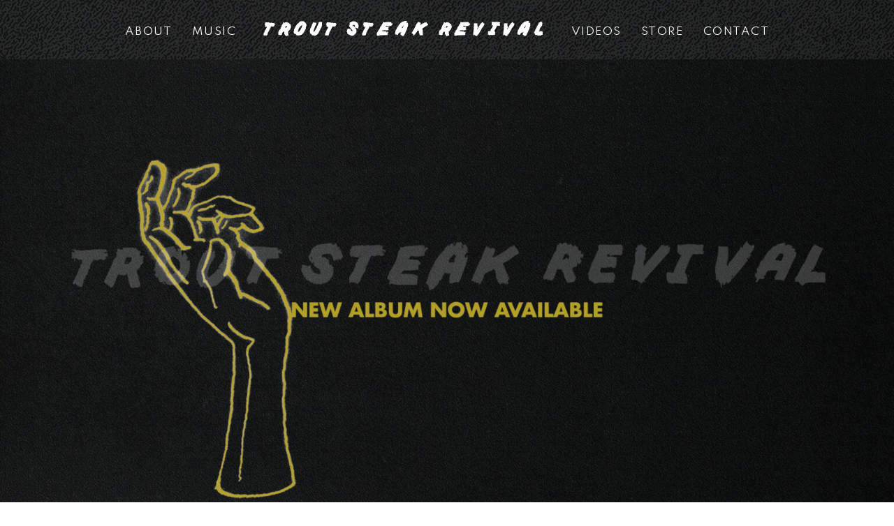

--- FILE ---
content_type: text/html; charset=UTF-8
request_url: https://troutsteak.com/
body_size: 13006
content:
<!DOCTYPE html>
<html class="no-js" lang="en-US">
<head>
	<meta charset="UTF-8">
	<meta name="viewport" content="width=device-width, initial-scale=1.0">
	<meta name='robots' content='index, follow, max-image-preview:large, max-snippet:-1, max-video-preview:-1' />
	<style>img:is([sizes="auto" i], [sizes^="auto," i]) { contain-intrinsic-size: 3000px 1500px }</style>
	
	<!-- This site is optimized with the Yoast SEO plugin v26.8 - https://yoast.com/product/yoast-seo-wordpress/ -->
	<title>Trout Steak Revival - Trout Steak Revival</title>
	<link rel="canonical" href="https://troutsteak.com/" />
	<meta property="og:locale" content="en_US" />
	<meta property="og:type" content="website" />
	<meta property="og:title" content="Trout Steak Revival - Trout Steak Revival" />
	<meta property="og:description" content="Welcome to Trout Steak Revival!" />
	<meta property="og:url" content="https://troutsteak.com/" />
	<meta property="og:site_name" content="Trout Steak Revival" />
	<meta property="article:modified_time" content="2025-02-01T18:21:59+00:00" />
	<meta property="og:image" content="https://troutsteak.com/wp-content/uploads/2020/03/Banner001.jpg" />
	<meta property="og:image:width" content="1920" />
	<meta property="og:image:height" content="1060" />
	<meta property="og:image:type" content="image/jpeg" />
	<meta name="twitter:card" content="summary_large_image" />
	<script type="application/ld+json" class="yoast-schema-graph">{"@context":"https://schema.org","@graph":[{"@type":"WebPage","@id":"https://troutsteak.com/","url":"https://troutsteak.com/","name":"Trout Steak Revival - Trout Steak Revival","isPartOf":{"@id":"https://troutsteak.com/#website"},"primaryImageOfPage":{"@id":"https://troutsteak.com/#primaryimage"},"image":{"@id":"https://troutsteak.com/#primaryimage"},"thumbnailUrl":"https://troutsteak.com/wp-content/uploads/2020/03/Banner001.jpg","datePublished":"2020-03-14T00:10:56+00:00","dateModified":"2025-02-01T18:21:59+00:00","breadcrumb":{"@id":"https://troutsteak.com/#breadcrumb"},"inLanguage":"en-US","potentialAction":[{"@type":"ReadAction","target":["https://troutsteak.com/"]}]},{"@type":"ImageObject","inLanguage":"en-US","@id":"https://troutsteak.com/#primaryimage","url":"https://troutsteak.com/wp-content/uploads/2020/03/Banner001.jpg","contentUrl":"https://troutsteak.com/wp-content/uploads/2020/03/Banner001.jpg","width":1920,"height":1060},{"@type":"BreadcrumbList","@id":"https://troutsteak.com/#breadcrumb","itemListElement":[{"@type":"ListItem","position":1,"name":"Home"}]},{"@type":"WebSite","@id":"https://troutsteak.com/#website","url":"https://troutsteak.com/","name":"Trout Steak Revival","description":"Trout Steak Revival","potentialAction":[{"@type":"SearchAction","target":{"@type":"EntryPoint","urlTemplate":"https://troutsteak.com/?s={search_term_string}"},"query-input":{"@type":"PropertyValueSpecification","valueRequired":true,"valueName":"search_term_string"}}],"inLanguage":"en-US"}]}</script>
	<!-- / Yoast SEO plugin. -->


<link rel='dns-prefetch' href='//fonts.googleapis.com' />
<link href='https://fonts.gstatic.com' crossorigin rel='preconnect' />
<link rel="alternate" type="application/rss+xml" title="Trout Steak Revival &raquo; Feed" href="https://troutsteak.com/feed/" />
<link rel="alternate" type="application/rss+xml" title="Trout Steak Revival &raquo; Comments Feed" href="https://troutsteak.com/comments/feed/" />
<script type="text/javascript">
/* <![CDATA[ */
window._wpemojiSettings = {"baseUrl":"https:\/\/s.w.org\/images\/core\/emoji\/16.0.1\/72x72\/","ext":".png","svgUrl":"https:\/\/s.w.org\/images\/core\/emoji\/16.0.1\/svg\/","svgExt":".svg","source":{"concatemoji":"https:\/\/troutsteak.com\/wp-includes\/js\/wp-emoji-release.min.js?ver=6.8.3.1768906693"}};
/*! This file is auto-generated */
!function(s,n){var o,i,e;function c(e){try{var t={supportTests:e,timestamp:(new Date).valueOf()};sessionStorage.setItem(o,JSON.stringify(t))}catch(e){}}function p(e,t,n){e.clearRect(0,0,e.canvas.width,e.canvas.height),e.fillText(t,0,0);var t=new Uint32Array(e.getImageData(0,0,e.canvas.width,e.canvas.height).data),a=(e.clearRect(0,0,e.canvas.width,e.canvas.height),e.fillText(n,0,0),new Uint32Array(e.getImageData(0,0,e.canvas.width,e.canvas.height).data));return t.every(function(e,t){return e===a[t]})}function u(e,t){e.clearRect(0,0,e.canvas.width,e.canvas.height),e.fillText(t,0,0);for(var n=e.getImageData(16,16,1,1),a=0;a<n.data.length;a++)if(0!==n.data[a])return!1;return!0}function f(e,t,n,a){switch(t){case"flag":return n(e,"\ud83c\udff3\ufe0f\u200d\u26a7\ufe0f","\ud83c\udff3\ufe0f\u200b\u26a7\ufe0f")?!1:!n(e,"\ud83c\udde8\ud83c\uddf6","\ud83c\udde8\u200b\ud83c\uddf6")&&!n(e,"\ud83c\udff4\udb40\udc67\udb40\udc62\udb40\udc65\udb40\udc6e\udb40\udc67\udb40\udc7f","\ud83c\udff4\u200b\udb40\udc67\u200b\udb40\udc62\u200b\udb40\udc65\u200b\udb40\udc6e\u200b\udb40\udc67\u200b\udb40\udc7f");case"emoji":return!a(e,"\ud83e\udedf")}return!1}function g(e,t,n,a){var r="undefined"!=typeof WorkerGlobalScope&&self instanceof WorkerGlobalScope?new OffscreenCanvas(300,150):s.createElement("canvas"),o=r.getContext("2d",{willReadFrequently:!0}),i=(o.textBaseline="top",o.font="600 32px Arial",{});return e.forEach(function(e){i[e]=t(o,e,n,a)}),i}function t(e){var t=s.createElement("script");t.src=e,t.defer=!0,s.head.appendChild(t)}"undefined"!=typeof Promise&&(o="wpEmojiSettingsSupports",i=["flag","emoji"],n.supports={everything:!0,everythingExceptFlag:!0},e=new Promise(function(e){s.addEventListener("DOMContentLoaded",e,{once:!0})}),new Promise(function(t){var n=function(){try{var e=JSON.parse(sessionStorage.getItem(o));if("object"==typeof e&&"number"==typeof e.timestamp&&(new Date).valueOf()<e.timestamp+604800&&"object"==typeof e.supportTests)return e.supportTests}catch(e){}return null}();if(!n){if("undefined"!=typeof Worker&&"undefined"!=typeof OffscreenCanvas&&"undefined"!=typeof URL&&URL.createObjectURL&&"undefined"!=typeof Blob)try{var e="postMessage("+g.toString()+"("+[JSON.stringify(i),f.toString(),p.toString(),u.toString()].join(",")+"));",a=new Blob([e],{type:"text/javascript"}),r=new Worker(URL.createObjectURL(a),{name:"wpTestEmojiSupports"});return void(r.onmessage=function(e){c(n=e.data),r.terminate(),t(n)})}catch(e){}c(n=g(i,f,p,u))}t(n)}).then(function(e){for(var t in e)n.supports[t]=e[t],n.supports.everything=n.supports.everything&&n.supports[t],"flag"!==t&&(n.supports.everythingExceptFlag=n.supports.everythingExceptFlag&&n.supports[t]);n.supports.everythingExceptFlag=n.supports.everythingExceptFlag&&!n.supports.flag,n.DOMReady=!1,n.readyCallback=function(){n.DOMReady=!0}}).then(function(){return e}).then(function(){var e;n.supports.everything||(n.readyCallback(),(e=n.source||{}).concatemoji?t(e.concatemoji):e.wpemoji&&e.twemoji&&(t(e.twemoji),t(e.wpemoji)))}))}((window,document),window._wpemojiSettings);
/* ]]> */
</script>
<style id='wp-emoji-styles-inline-css' type='text/css'>

	img.wp-smiley, img.emoji {
		display: inline !important;
		border: none !important;
		box-shadow: none !important;
		height: 1em !important;
		width: 1em !important;
		margin: 0 0.07em !important;
		vertical-align: -0.1em !important;
		background: none !important;
		padding: 0 !important;
	}
</style>
<link rel='stylesheet' id='wp-block-library-css' href='https://troutsteak.com/wp-includes/css/dist/block-library/style.min.css?ver=6.8.3.1768906693' type='text/css' media='all' />
<style id='classic-theme-styles-inline-css' type='text/css'>
/*! This file is auto-generated */
.wp-block-button__link{color:#fff;background-color:#32373c;border-radius:9999px;box-shadow:none;text-decoration:none;padding:calc(.667em + 2px) calc(1.333em + 2px);font-size:1.125em}.wp-block-file__button{background:#32373c;color:#fff;text-decoration:none}
</style>
<link rel='stylesheet' id='coblocks-frontend-css' href='https://troutsteak.com/wp-content/plugins/coblocks/dist/style-coblocks-1.css?ver=3.1.16.1768906693' type='text/css' media='all' />
<link rel='stylesheet' id='coblocks-extensions-css' href='https://troutsteak.com/wp-content/plugins/coblocks/dist/style-coblocks-extensions.css?ver=3.1.16.1768906693' type='text/css' media='all' />
<link rel='stylesheet' id='coblocks-animation-css' href='https://troutsteak.com/wp-content/plugins/coblocks/dist/style-coblocks-animation.css?ver=2677611078ee87eb3b1c.1768906693' type='text/css' media='all' />
<style id='global-styles-inline-css' type='text/css'>
:root{--wp--preset--aspect-ratio--square: 1;--wp--preset--aspect-ratio--4-3: 4/3;--wp--preset--aspect-ratio--3-4: 3/4;--wp--preset--aspect-ratio--3-2: 3/2;--wp--preset--aspect-ratio--2-3: 2/3;--wp--preset--aspect-ratio--16-9: 16/9;--wp--preset--aspect-ratio--9-16: 9/16;--wp--preset--color--black: #000000;--wp--preset--color--cyan-bluish-gray: #abb8c3;--wp--preset--color--white: #ffffff;--wp--preset--color--pale-pink: #f78da7;--wp--preset--color--vivid-red: #cf2e2e;--wp--preset--color--luminous-vivid-orange: #ff6900;--wp--preset--color--luminous-vivid-amber: #fcb900;--wp--preset--color--light-green-cyan: #7bdcb5;--wp--preset--color--vivid-green-cyan: #00d084;--wp--preset--color--pale-cyan-blue: #8ed1fc;--wp--preset--color--vivid-cyan-blue: #0693e3;--wp--preset--color--vivid-purple: #9b51e0;--wp--preset--gradient--vivid-cyan-blue-to-vivid-purple: linear-gradient(135deg,rgba(6,147,227,1) 0%,rgb(155,81,224) 100%);--wp--preset--gradient--light-green-cyan-to-vivid-green-cyan: linear-gradient(135deg,rgb(122,220,180) 0%,rgb(0,208,130) 100%);--wp--preset--gradient--luminous-vivid-amber-to-luminous-vivid-orange: linear-gradient(135deg,rgba(252,185,0,1) 0%,rgba(255,105,0,1) 100%);--wp--preset--gradient--luminous-vivid-orange-to-vivid-red: linear-gradient(135deg,rgba(255,105,0,1) 0%,rgb(207,46,46) 100%);--wp--preset--gradient--very-light-gray-to-cyan-bluish-gray: linear-gradient(135deg,rgb(238,238,238) 0%,rgb(169,184,195) 100%);--wp--preset--gradient--cool-to-warm-spectrum: linear-gradient(135deg,rgb(74,234,220) 0%,rgb(151,120,209) 20%,rgb(207,42,186) 40%,rgb(238,44,130) 60%,rgb(251,105,98) 80%,rgb(254,248,76) 100%);--wp--preset--gradient--blush-light-purple: linear-gradient(135deg,rgb(255,206,236) 0%,rgb(152,150,240) 100%);--wp--preset--gradient--blush-bordeaux: linear-gradient(135deg,rgb(254,205,165) 0%,rgb(254,45,45) 50%,rgb(107,0,62) 100%);--wp--preset--gradient--luminous-dusk: linear-gradient(135deg,rgb(255,203,112) 0%,rgb(199,81,192) 50%,rgb(65,88,208) 100%);--wp--preset--gradient--pale-ocean: linear-gradient(135deg,rgb(255,245,203) 0%,rgb(182,227,212) 50%,rgb(51,167,181) 100%);--wp--preset--gradient--electric-grass: linear-gradient(135deg,rgb(202,248,128) 0%,rgb(113,206,126) 100%);--wp--preset--gradient--midnight: linear-gradient(135deg,rgb(2,3,129) 0%,rgb(40,116,252) 100%);--wp--preset--font-size--small: 13px;--wp--preset--font-size--medium: 20px;--wp--preset--font-size--large: 36px;--wp--preset--font-size--x-large: 42px;--wp--preset--spacing--20: 0.44rem;--wp--preset--spacing--30: 0.67rem;--wp--preset--spacing--40: 1rem;--wp--preset--spacing--50: 1.5rem;--wp--preset--spacing--60: 2.25rem;--wp--preset--spacing--70: 3.38rem;--wp--preset--spacing--80: 5.06rem;--wp--preset--shadow--natural: 6px 6px 9px rgba(0, 0, 0, 0.2);--wp--preset--shadow--deep: 12px 12px 50px rgba(0, 0, 0, 0.4);--wp--preset--shadow--sharp: 6px 6px 0px rgba(0, 0, 0, 0.2);--wp--preset--shadow--outlined: 6px 6px 0px -3px rgba(255, 255, 255, 1), 6px 6px rgba(0, 0, 0, 1);--wp--preset--shadow--crisp: 6px 6px 0px rgba(0, 0, 0, 1);}:where(.is-layout-flex){gap: 0.5em;}:where(.is-layout-grid){gap: 0.5em;}body .is-layout-flex{display: flex;}.is-layout-flex{flex-wrap: wrap;align-items: center;}.is-layout-flex > :is(*, div){margin: 0;}body .is-layout-grid{display: grid;}.is-layout-grid > :is(*, div){margin: 0;}:where(.wp-block-columns.is-layout-flex){gap: 2em;}:where(.wp-block-columns.is-layout-grid){gap: 2em;}:where(.wp-block-post-template.is-layout-flex){gap: 1.25em;}:where(.wp-block-post-template.is-layout-grid){gap: 1.25em;}.has-black-color{color: var(--wp--preset--color--black) !important;}.has-cyan-bluish-gray-color{color: var(--wp--preset--color--cyan-bluish-gray) !important;}.has-white-color{color: var(--wp--preset--color--white) !important;}.has-pale-pink-color{color: var(--wp--preset--color--pale-pink) !important;}.has-vivid-red-color{color: var(--wp--preset--color--vivid-red) !important;}.has-luminous-vivid-orange-color{color: var(--wp--preset--color--luminous-vivid-orange) !important;}.has-luminous-vivid-amber-color{color: var(--wp--preset--color--luminous-vivid-amber) !important;}.has-light-green-cyan-color{color: var(--wp--preset--color--light-green-cyan) !important;}.has-vivid-green-cyan-color{color: var(--wp--preset--color--vivid-green-cyan) !important;}.has-pale-cyan-blue-color{color: var(--wp--preset--color--pale-cyan-blue) !important;}.has-vivid-cyan-blue-color{color: var(--wp--preset--color--vivid-cyan-blue) !important;}.has-vivid-purple-color{color: var(--wp--preset--color--vivid-purple) !important;}.has-black-background-color{background-color: var(--wp--preset--color--black) !important;}.has-cyan-bluish-gray-background-color{background-color: var(--wp--preset--color--cyan-bluish-gray) !important;}.has-white-background-color{background-color: var(--wp--preset--color--white) !important;}.has-pale-pink-background-color{background-color: var(--wp--preset--color--pale-pink) !important;}.has-vivid-red-background-color{background-color: var(--wp--preset--color--vivid-red) !important;}.has-luminous-vivid-orange-background-color{background-color: var(--wp--preset--color--luminous-vivid-orange) !important;}.has-luminous-vivid-amber-background-color{background-color: var(--wp--preset--color--luminous-vivid-amber) !important;}.has-light-green-cyan-background-color{background-color: var(--wp--preset--color--light-green-cyan) !important;}.has-vivid-green-cyan-background-color{background-color: var(--wp--preset--color--vivid-green-cyan) !important;}.has-pale-cyan-blue-background-color{background-color: var(--wp--preset--color--pale-cyan-blue) !important;}.has-vivid-cyan-blue-background-color{background-color: var(--wp--preset--color--vivid-cyan-blue) !important;}.has-vivid-purple-background-color{background-color: var(--wp--preset--color--vivid-purple) !important;}.has-black-border-color{border-color: var(--wp--preset--color--black) !important;}.has-cyan-bluish-gray-border-color{border-color: var(--wp--preset--color--cyan-bluish-gray) !important;}.has-white-border-color{border-color: var(--wp--preset--color--white) !important;}.has-pale-pink-border-color{border-color: var(--wp--preset--color--pale-pink) !important;}.has-vivid-red-border-color{border-color: var(--wp--preset--color--vivid-red) !important;}.has-luminous-vivid-orange-border-color{border-color: var(--wp--preset--color--luminous-vivid-orange) !important;}.has-luminous-vivid-amber-border-color{border-color: var(--wp--preset--color--luminous-vivid-amber) !important;}.has-light-green-cyan-border-color{border-color: var(--wp--preset--color--light-green-cyan) !important;}.has-vivid-green-cyan-border-color{border-color: var(--wp--preset--color--vivid-green-cyan) !important;}.has-pale-cyan-blue-border-color{border-color: var(--wp--preset--color--pale-cyan-blue) !important;}.has-vivid-cyan-blue-border-color{border-color: var(--wp--preset--color--vivid-cyan-blue) !important;}.has-vivid-purple-border-color{border-color: var(--wp--preset--color--vivid-purple) !important;}.has-vivid-cyan-blue-to-vivid-purple-gradient-background{background: var(--wp--preset--gradient--vivid-cyan-blue-to-vivid-purple) !important;}.has-light-green-cyan-to-vivid-green-cyan-gradient-background{background: var(--wp--preset--gradient--light-green-cyan-to-vivid-green-cyan) !important;}.has-luminous-vivid-amber-to-luminous-vivid-orange-gradient-background{background: var(--wp--preset--gradient--luminous-vivid-amber-to-luminous-vivid-orange) !important;}.has-luminous-vivid-orange-to-vivid-red-gradient-background{background: var(--wp--preset--gradient--luminous-vivid-orange-to-vivid-red) !important;}.has-very-light-gray-to-cyan-bluish-gray-gradient-background{background: var(--wp--preset--gradient--very-light-gray-to-cyan-bluish-gray) !important;}.has-cool-to-warm-spectrum-gradient-background{background: var(--wp--preset--gradient--cool-to-warm-spectrum) !important;}.has-blush-light-purple-gradient-background{background: var(--wp--preset--gradient--blush-light-purple) !important;}.has-blush-bordeaux-gradient-background{background: var(--wp--preset--gradient--blush-bordeaux) !important;}.has-luminous-dusk-gradient-background{background: var(--wp--preset--gradient--luminous-dusk) !important;}.has-pale-ocean-gradient-background{background: var(--wp--preset--gradient--pale-ocean) !important;}.has-electric-grass-gradient-background{background: var(--wp--preset--gradient--electric-grass) !important;}.has-midnight-gradient-background{background: var(--wp--preset--gradient--midnight) !important;}.has-small-font-size{font-size: var(--wp--preset--font-size--small) !important;}.has-medium-font-size{font-size: var(--wp--preset--font-size--medium) !important;}.has-large-font-size{font-size: var(--wp--preset--font-size--large) !important;}.has-x-large-font-size{font-size: var(--wp--preset--font-size--x-large) !important;}
:where(.wp-block-post-template.is-layout-flex){gap: 1.25em;}:where(.wp-block-post-template.is-layout-grid){gap: 1.25em;}
:where(.wp-block-columns.is-layout-flex){gap: 2em;}:where(.wp-block-columns.is-layout-grid){gap: 2em;}
:root :where(.wp-block-pullquote){font-size: 1.5em;line-height: 1.6;}
</style>
<link rel='stylesheet' id='contact-form-7-css' href='https://troutsteak.com/wp-content/plugins/contact-form-7/includes/css/styles.css?ver=6.1.4.1768906693' type='text/css' media='all' />
<link rel='stylesheet' id='cuepro-css' href='https://troutsteak.com/wp-content/plugins/cuepro/assets/css/cuepro.css?ver=1.1.0.1768906693' type='text/css' media='all' />
<link rel='stylesheet' id='wp-components-css' href='https://troutsteak.com/wp-includes/css/dist/components/style.min.css?ver=6.8.3.1768906693' type='text/css' media='all' />
<link rel='stylesheet' id='godaddy-styles-css' href='https://troutsteak.com/wp-content/mu-plugins/vendor/wpex/godaddy-launch/includes/Dependencies/GoDaddy/Styles/build/latest.css?ver=2.0.2.1768906693' type='text/css' media='all' />
<link rel='stylesheet' id='genericons-css' href='https://troutsteak.com/wp-content/themes/promenade/assets/css/genericons.css?ver=3.4.1.1768906693' type='text/css' media='all' />
<link rel='stylesheet' id='promenade-style-css' href='https://troutsteak.com/wp-content/themes/promenade/style.css?ver=01.02.0071u.1768906693' type='text/css' media='all' />
<link rel='stylesheet' id='spartan-google-css' href='https://fonts.googleapis.com/css?family=Spartan&#038;ver=1.0.0.0.1768906693' type='text/css' media='all' />
<link rel='stylesheet' id='promenade-audiotheme-css' href='https://troutsteak.com/wp-content/themes/promenade/assets/css/audiotheme.css?ver=6.8.3.1768906693' type='text/css' media='all' />
<link rel='stylesheet' id='billboard-fonts-google-css' href='https://fonts.googleapis.com/css?family=Roboto%3A300%2C400%7CRoboto%3A300%2C400%7CRoboto%3A300%2C300italic%2C400%2C400italic%2C700%7CRoboto%3A400&#038;subset=latin&#038;ver=6.8.3.1768906693' type='text/css' media='all' />
<link rel='stylesheet' id='cedaro-theme-fonts-google-css' href='https://fonts.googleapis.com/css?family=Raleway%3A300%7CRaleway%3A400%7CRaleway%3A400%2C600%2C700%7CLora%3A400%2C400italic%2C700%2C700italic&#038;subset=latin&#038;ver=6.8.3.1768906693' type='text/css' media='all' />
<script type="text/javascript" src="https://troutsteak.com/wp-content/plugins/jquery-updater/js/jquery-4.0.0.min.js?ver=4.0.0.1768906693" id="jquery-core-js"></script>
<script type="text/javascript" src="https://troutsteak.com/wp-content/plugins/jquery-updater/js/jquery-migrate-3.6.0.min.js?ver=3.6.0.1768906693" id="jquery-migrate-js"></script>
<script type="text/javascript" src="https://troutsteak.com/wp-content/themes/promenade/assets/js/tsr.js?ver=20224242424.1768906693" id="tsr_script1-js"></script>
<link rel="https://api.w.org/" href="https://troutsteak.com/wp-json/" /><link rel="alternate" title="JSON" type="application/json" href="https://troutsteak.com/wp-json/wp/v2/pages/13" /><link rel="EditURI" type="application/rsd+xml" title="RSD" href="https://troutsteak.com/xmlrpc.php?rsd" />
<link rel='shortlink' href='https://troutsteak.com/' />
<link rel="alternate" title="oEmbed (JSON)" type="application/json+oembed" href="https://troutsteak.com/wp-json/oembed/1.0/embed?url=https%3A%2F%2Ftroutsteak.com%2F" />
<link rel="alternate" title="oEmbed (XML)" type="text/xml+oembed" href="https://troutsteak.com/wp-json/oembed/1.0/embed?url=https%3A%2F%2Ftroutsteak.com%2F&#038;format=xml" />
<link rel="profile" href="http://gmpg.org/xfn/11">
<link rel="pingback" href="https://troutsteak.com/xmlrpc.php">
<script>document.documentElement.className = document.documentElement.className.replace('no-js','js');</script>
<!--[if lt IE 9]><script src="https://troutsteak.com/wp-content/themes/promenade/assets/js/vendor/html5.js"></script><![endif]-->
<style type="text/css" id="custom-background-css">
body.custom-background { background-image: url("https://troutsteak.com/wp-content/uploads/2020/03/BG.jpg"); background-position: left top; background-size: auto; background-repeat: repeat; background-attachment: scroll; }
</style>
	<link rel="icon" href="https://troutsteak.com/wp-content/uploads/2020/04/cropped-TROUT-STEAK-REVIVAL-REVISED-1-32x32.jpg" sizes="32x32" />
<link rel="icon" href="https://troutsteak.com/wp-content/uploads/2020/04/cropped-TROUT-STEAK-REVIVAL-REVISED-1-192x192.jpg" sizes="192x192" />
<link rel="apple-touch-icon" href="https://troutsteak.com/wp-content/uploads/2020/04/cropped-TROUT-STEAK-REVIVAL-REVISED-1-180x180.jpg" />
<meta name="msapplication-TileImage" content="https://troutsteak.com/wp-content/uploads/2020/04/cropped-TROUT-STEAK-REVIVAL-REVISED-1-270x270.jpg" />
		<style type="text/css" id="wp-custom-css">
			html {
    font-family: "Spartan";
    font-size: 0.75em;
    -webkit-text-size-adjust: 100%;
    -ms-text-size-adjust: 100%;
}
body {
	   font-family: "Spartan";
	color: #000;
}
label {
	 font-family: "Spartan";
}
.footer-label {
	font-weight:bold;
	color: #fff;
}
a {
	 font-family: "Spartan";
    background-color: transparent;
	  text-decoration:none;
}
h1, h2, h3, h4, h5, h6 {	 font-family: "Spartan";}
.widget a {
	 font-family: "Spartan";
		  text-decoration:none;
}
th, td {
	border-bottom: 0;
}
.site-navigation{
	 font-family: "Spartan";
}
.promenade-player-playlist
{
	background:transparent;
}
.promenade-player-playlist-tracks .cue-track:hover,
.promenade-player-playlist-tracks .cue-track.is-playing {
	background-color: transparent;
}
.promenade-player{
	font-family: "Spartan";
	font-size: .8em;
}
#media_image-2{
	width:100%;
	text-align:center;
}
#custom_html-5 {
	height:100%;
	color:#fff;
}
#custom_html-4 {
	height: 100%;
	color:#fff;
}
.block-grid .widgets-area {
	display:flex;
}
@font-face {
    font-family: "TSRLettering4";
    src: url("/wp-content/TLB.otf");
    font-weight: normal;
}
.month-name
{
	font-size:.8em;
	text-align:center;
}
.day-name
{
	font-size: 1.4em;
	text-align:center;
}
.site-navigation {
   font-size: .6em;

}
.site-navigation .menu a {
   color: #fff;

}
.site-navigation .menu li.is-active {background:transparent;}
.site-navigation-toggle {
   color: #fff;}

.home #content {
   background-color: transparent;
}
.site-content {
	 background-color:#fff;
}
   
.home .promenade-player {
   color: #fff;
}
#footer {
   color: #fff !important;
}
.home  #upcoming-shows {
	padding-top: 10px;
	padding-bottom: 10px;
}
.home #upcoming-shows, .home #upcoming-shows h2, #upcoming-shows h3, #upcoming-shows h6 {
   color: white;
	font-weight:bolder;
}
.widget {
    font-family: "Spartan", sans-serif;
    font-size: 12px;
    line-height: 1.625em;
    word-wrap: break-word;
}
.footer-fence .block-grid {
		font-size: 14px;
}
    .footer-fence {
        width: 90%;
			  margin: auto;
			max-width: 1500px;
	  }



    .trout-steak-logo  {
        font-weight: bolder;
        font-size: 2em;
        font-family: "TSRLettering4", Arial, sans-serif !important;
        text-decoration: none;
    }

.social-section {
    vertical-align: bottom;
    margin-top: 28%;
    text-align: center;
}

.trout-social-container ul {
    list-style: none;
}

    .trout-social-container ul > li {
        display: inline-block;
        padding-right: 1.25em;
    }

        .trout-social-container ul > li:last-child {
            display: inline-block;
            padding-right: 0;
        }

.trout-orange {
    color: #AE9716 !important;
}

.trout-orange-background {
    background-color: #AE9716 !important;
}

.keep-in-touch {
    font-weight: bold;
    color: #fff;
}

.trout-contact-form {
    font-weight: bold;
    font-size: 1.00em;
    color: #000 !important;
}

.trout-contact-message {
    font-weight: bold;
    font-size: 1.00em;
     width: 100%;
    resize: none;
}

span.wpcf7-list-item {
    display: block;
	height:100%;
}

.small-text {
    font-size: .7em;
    display: inline-block;
    width: 6em;
    margin-right: .5em;
    padding-top: 1em;
}

.name-text {
    display: inline-block;
    width: 6em;
    position: relative;
    top: -3em;
    font-weight: bold;
    color: #000 !important;
}

.contact-table {
    border-spacing: 10px;
}

.blackBorder {
    border-bottom: 1px solid #000;
    height: 2.5em;
	
}
.whiteBorder {
    border-bottom: 1px solid #fff;
    height: 2.5em;
	
}
.tourdates  {
    height: 2.5em;
	color: #000;
}

input[type="text"], input[type="email"], input[type="url"], input[type="password"], input[type="search"], textarea {
width: 100%;
}

/**
 * Tour Schedule
 * -----------------------------------------------------------------------------
 */
.tour-table {
    width: 100%;
    display: table;
	font-size: 14px;
	
}

#tour-table-caption {
    display: table-caption;
    text-align: center;

    font-weight: bold;
}

#tour-table-header {
    display: table-header-group;
    background-color: gray;
    font-weight: bold;
}

.tour-header-cell {
    display: table-cell;
    padding: 10px;
    text-align: justify;
    border-bottom: 1px solid black;
	
}

#tour-table-body {
    display: table-row-group;
}

.tour-table-row {
    display: table-row;
    height: 2.8em;
}

.footer-table-row {
    display: table-row;
}

.table-body-cell {
    display: table-cell;
}

.table-social-cell {
    display: table-cell;
    text-align: center;
}

#tour-table-footer {
    display: table-footer-group;
    background-color: gray;
    font-weight: bold;
    font-size: 25px;
    color: rgba(255, 255, 255, 0.45);
}

.tour-footer-cell {
    display: table-cell;
    padding: 10px;
    text-align: justify;
    border-bottom: 1px solid black;
}

.keep-in-touch
{
	padding-right: 0px;
}

.button {
    text-decoration: none;
    color: #fff;
    padding: 2px 6px 2px 6px;
    border-top: 1px solid #fff;
    border-right: 1px solid #fff;
    border-bottom: 1px solid #fff;
    border-left: 1px solid #fff;
}

.blackButton {
    text-decoration: none !important;
    color: #000 !important;
    padding: 2px 6px 2px 6px;
    border-top: 1px solid #000;
    border-right: 1px solid #000;
    border-bottom: 1px solid #000;
    border-left: 1px solid #000;
}

#footer {
   color: #fff;
}
.layout-page-header .hero-image {
   top: 0;
}
.site-content-header, .layout-page-header .entry-header {
   border:none;}
.site-header { border:none; padding:0;}
.hero-image {
   max-height: 850px;}
  .menu-item-trout-steak-revival a {
        font-weight: bolder;
        font-size: 1em;
        font-family: "TSRLettering4", Arial, sans-serif !important;
    }
	.venue-name {
	display: none;
}
	.menu-item-540 {     border-top: 1px solid #454545;
    display: block !important;
}
	.menu-item-trout-steak-revival{display: none !important;} 
.management-section
{
	text-align:center;
}
@media (min-width: 768px){
.site-navigation .menu a {
padding: 0.75em;
}
	  .menu-item-trout-steak-revival a {
        font-size: 2em;
    }
	.venue-name {
	display: inline;
}
.site-navigation {
   font-size: .4em;

}
		.menu-item-540 { display:none !important;} 
	.menu-item-trout-steak-revival{display: inline-block !important;} 
}

@media (min-width: 900px){

	  .menu-item-trout-steak-revival a {
        font-size: 1.3em;
    }
	.venue-name {
	display: inline;
}
	.site-navigation {
   font-size: .5em;

}
		.menu-item-540 { display:none !important;} 
	.menu-item-trout-steak-revival{display: inline-block !important;} 
	#secondary {
		padding-left: 50px;
	}
}

@media (min-width: 1024px){
.site-navigation .menu a {
padding: 1em;
}
	  .menu-item-trout-steak-revival a {
        font-size: 1.6em;
    }
	.venue-name {
	display: inline;
}
		.menu-item-540 { display:none !important;} 
	.menu-item-trout-steak-revival{display: inline-block !important;} 
	.site-navigation {
   font-size: .6em;

}
}


@media (min-width: 1200px){
.site-navigation .menu a {
padding: .8em;
}

	
	  .menu-item-trout-steak-revival a {
        font-size: 1.8em;
    }
	.venue-name {
	display: inline;
}
		.menu-item-540 { display:none !important;} 
	.menu-item-trout-steak-revival{display: inline-block !important;} 
		.site-navigation {
   font-size: .7em;

}
	.keep-in-touch
{
	padding-right: 150px;
}

}		</style>
		</head>

<body class="home wp-singular page-template page-template-templates page-template-full-width page-template-templatesfull-width-php page page-id-13 custom-background wp-theme-promenade front-page layout-full font_site-title_raleway font_site-navigation_raleway font_headings_raleway font_content_lora" itemscope="itemscope" itemtype="http://schema.org/WebPage">

	
	<div id="page" class="hfeed site">
		<a class="skip-link screen-reader-text" href="#content">Skip to content</a>

		
		<header id="masthead" class="site-header" role="banner" itemscope itemtype="http://schema.org/WPHeader">
		
			<nav id="site-navigation" class="site-navigation clearfix" role="navigation" itemscope itemtype="http://schema.org/SiteNavigationElement">
				<button class="site-navigation-toggle">Menu</button>

				<ul id="menu-primary-menu" class="menu"><li id="menu-item-17" class="menu-item menu-item-type-post_type menu-item-object-page first-item menu-item-17 menu-item-about"><a href="https://troutsteak.com/about/">About</a></li>
<li id="menu-item-328" class="menu-item menu-item-type-post_type menu-item-object-page menu-item-328 menu-item-music"><a href="https://troutsteak.com/listen/">Music</a></li>
<li id="menu-item-18" class="trout-font menu-item menu-item-type-post_type menu-item-object-page menu-item-home current-menu-item page_item page-item-13 current_page_item menu-item-18 menu-item-trout-steak-revival"><a href="https://troutsteak.com/" aria-current="page">Trout Steak Revival</a></li>
<li id="menu-item-540" class="home-link menu-item menu-item-type-custom menu-item-object-custom current-menu-item current_page_item menu-item-540 menu-item-home"><a href="/" aria-current="page">Home</a></li>
<li id="menu-item-574" class="menu-item menu-item-type-custom menu-item-object-custom menu-item-574 menu-item-videos"><a href="/videos">Videos</a></li>
<li id="menu-item-52" class="menu-item menu-item-type-custom menu-item-object-custom menu-item-52 menu-item-store"><a target="_blank" href="https://stores.portmerch.com/troutsteakrevival/">Store</a></li>
<li id="menu-item-48" class="menu-item menu-item-type-post_type menu-item-object-page last-item menu-item-48 menu-item-contact"><a href="https://troutsteak.com/contact/">Contact</a></li>
</ul>			</nav>
		</header>

			
		<div id="content" class="site-content">

					<figure class="hero-image">
			<img width="1920" height="1060" src="https://troutsteak.com/wp-content/uploads/2020/03/Banner001.jpg" class="attachment-full size-full wp-post-image" alt="" decoding="async" fetchpriority="high" srcset="https://troutsteak.com/wp-content/uploads/2020/03/Banner001.jpg 1920w, https://troutsteak.com/wp-content/uploads/2020/03/Banner001-300x166.jpg 300w, https://troutsteak.com/wp-content/uploads/2020/03/Banner001-1024x565.jpg 1024w, https://troutsteak.com/wp-content/uploads/2020/03/Banner001-768x424.jpg 768w, https://troutsteak.com/wp-content/uploads/2020/03/Banner001-1536x848.jpg 1536w, https://troutsteak.com/wp-content/uploads/2020/03/Banner001-24x13.jpg 24w, https://troutsteak.com/wp-content/uploads/2020/03/Banner001-36x20.jpg 36w, https://troutsteak.com/wp-content/uploads/2020/03/Banner001-48x27.jpg 48w" sizes="(max-width: 1920px) 100vw, 1920px" itemprop="image" />		</figure>
	
<div class="promenade-player">
	<div class="promenade-player-inside">
		<audio src="https://troutsteak.com/wp-content/uploads/2020/03/01-Through-the-Pines.mp3" controls preload="none" style="width: 100%; height: auto"></audio>

		<div class="promenade-player-playlist-toggle">
			<button type="button" title="Playlist" aria-label="Playlist"></button>		</div>
	</div>

	<div class="promenade-player-playlist">
		<ol class="promenade-player-playlist-tracks cue-tracks">

			
				<li class="cue-track" itemprop="track" itemscope itemtype="http://schema.org/MusicRecording">
					<div class="page-fence">
						
						<span class="cue-track-details cue-track-cell">
							<span class="cue-track-title" itemprop="name">Through the Pines</span>
							<span class="cue-track-artist" itemprop="byArtist">Trout Steak Revival</span>
						</span>

						<span class="cue-track-length cue-track-cell">3:19</span>

						<span class="cue-track-actions"></span>					</div>
				</li>

			
				<li class="cue-track" itemprop="track" itemscope itemtype="http://schema.org/MusicRecording">
					<div class="page-fence">
						
						<span class="cue-track-details cue-track-cell">
							<span class="cue-track-title" itemprop="name">Arrows in the Dark</span>
							<span class="cue-track-artist" itemprop="byArtist">Trout Steak Revival</span>
						</span>

						<span class="cue-track-length cue-track-cell">5:10</span>

						<span class="cue-track-actions"></span>					</div>
				</li>

			
				<li class="cue-track" itemprop="track" itemscope itemtype="http://schema.org/MusicRecording">
					<div class="page-fence">
						
						<span class="cue-track-details cue-track-cell">
							<span class="cue-track-title" itemprop="name">The Heart Wants</span>
							<span class="cue-track-artist" itemprop="byArtist">Trout Steak Revival</span>
						</span>

						<span class="cue-track-length cue-track-cell">3:27</span>

						<span class="cue-track-actions"></span>					</div>
				</li>

			
				<li class="cue-track" itemprop="track" itemscope itemtype="http://schema.org/MusicRecording">
					<div class="page-fence">
						
						<span class="cue-track-details cue-track-cell">
							<span class="cue-track-title" itemprop="name">Loretta</span>
							<span class="cue-track-artist" itemprop="byArtist">Trout Steak Revival</span>
						</span>

						<span class="cue-track-length cue-track-cell">3:06</span>

						<span class="cue-track-actions"></span>					</div>
				</li>

			
				<li class="cue-track" itemprop="track" itemscope itemtype="http://schema.org/MusicRecording">
					<div class="page-fence">
						
						<span class="cue-track-details cue-track-cell">
							<span class="cue-track-title" itemprop="name">Only a Moment</span>
							<span class="cue-track-artist" itemprop="byArtist">Trout Steak Revival</span>
						</span>

						<span class="cue-track-length cue-track-cell">4:57</span>

						<span class="cue-track-actions"></span>					</div>
				</li>

			
				<li class="cue-track" itemprop="track" itemscope itemtype="http://schema.org/MusicRecording">
					<div class="page-fence">
						
						<span class="cue-track-details cue-track-cell">
							<span class="cue-track-title" itemprop="name">How to Make Love Stay</span>
							<span class="cue-track-artist" itemprop="byArtist">Trout Steak Revival</span>
						</span>

						<span class="cue-track-length cue-track-cell">4:01</span>

						<span class="cue-track-actions"></span>					</div>
				</li>

			
				<li class="cue-track" itemprop="track" itemscope itemtype="http://schema.org/MusicRecording">
					<div class="page-fence">
						
						<span class="cue-track-details cue-track-cell">
							<span class="cue-track-title" itemprop="name">Johnny&#039;s Dirge</span>
							<span class="cue-track-artist" itemprop="byArtist">Trout Steak Revival</span>
						</span>

						<span class="cue-track-length cue-track-cell">2:45</span>

						<span class="cue-track-actions"></span>					</div>
				</li>

			
				<li class="cue-track" itemprop="track" itemscope itemtype="http://schema.org/MusicRecording">
					<div class="page-fence">
						
						<span class="cue-track-details cue-track-cell">
							<span class="cue-track-title" itemprop="name">Home</span>
							<span class="cue-track-artist" itemprop="byArtist">Trout Steak Revival</span>
						</span>

						<span class="cue-track-length cue-track-cell">4:53</span>

						<span class="cue-track-actions"></span>					</div>
				</li>

			
				<li class="cue-track" itemprop="track" itemscope itemtype="http://schema.org/MusicRecording">
					<div class="page-fence">
						
						<span class="cue-track-details cue-track-cell">
							<span class="cue-track-title" itemprop="name">The Way It Moves</span>
							<span class="cue-track-artist" itemprop="byArtist">Trout Steak Revival</span>
						</span>

						<span class="cue-track-length cue-track-cell">4:16</span>

						<span class="cue-track-actions"></span>					</div>
				</li>

			
		</ol>

		<script type="application/json" class="cue-playlist-data">
			{"tracks":[{"artist":"Trout Steak Revival","artworkId":21,"artworkUrl":"https:\/\/troutsteak.com\/wp-content\/uploads\/2020\/03\/04-Loretta-mp3-image-300x300.jpg","audioId":23,"audioUrl":"https:\/\/troutsteak.com\/wp-content\/uploads\/2020\/03\/01-Through-the-Pines.mp3","format":"mp3","length":"3:19","title":"Through the Pines","order":0,"mp3":"https:\/\/troutsteak.com\/wp-content\/uploads\/2020\/03\/01-Through-the-Pines.mp3","downloadUrl":"","purchaseText":"Buy","purchaseUrl":"","meta":{"artist":"Trout Steak Revival","length_formatted":"3:19"},"src":"https:\/\/troutsteak.com\/wp-content\/uploads\/2020\/03\/01-Through-the-Pines.mp3","thumb":{"src":"https:\/\/troutsteak.com\/wp-content\/uploads\/2020\/03\/04-Loretta-mp3-image-300x300.jpg"}},{"artist":"Trout Steak Revival","artworkId":21,"artworkUrl":"https:\/\/troutsteak.com\/wp-content\/uploads\/2020\/03\/04-Loretta-mp3-image-300x300.jpg","audioId":24,"audioUrl":"https:\/\/troutsteak.com\/wp-content\/uploads\/2020\/03\/02-Arrows-in-the-Dark.mp3","format":"mp3","length":"5:10","title":"Arrows in the Dark","order":1,"mp3":"https:\/\/troutsteak.com\/wp-content\/uploads\/2020\/03\/02-Arrows-in-the-Dark.mp3","downloadUrl":"","purchaseText":"Buy","purchaseUrl":"","meta":{"artist":"Trout Steak Revival","length_formatted":"5:10"},"src":"https:\/\/troutsteak.com\/wp-content\/uploads\/2020\/03\/02-Arrows-in-the-Dark.mp3","thumb":{"src":"https:\/\/troutsteak.com\/wp-content\/uploads\/2020\/03\/04-Loretta-mp3-image-300x300.jpg"}},{"artist":"Trout Steak Revival","artworkId":21,"artworkUrl":"https:\/\/troutsteak.com\/wp-content\/uploads\/2020\/03\/04-Loretta-mp3-image-300x300.jpg","audioId":25,"audioUrl":"https:\/\/troutsteak.com\/wp-content\/uploads\/2020\/03\/03-The-Heart-Wants.mp3","format":"mp3","length":"3:27","title":"The Heart Wants","order":2,"mp3":"https:\/\/troutsteak.com\/wp-content\/uploads\/2020\/03\/03-The-Heart-Wants.mp3","downloadUrl":"","purchaseText":"Buy","purchaseUrl":"","meta":{"artist":"Trout Steak Revival","length_formatted":"3:27"},"src":"https:\/\/troutsteak.com\/wp-content\/uploads\/2020\/03\/03-The-Heart-Wants.mp3","thumb":{"src":"https:\/\/troutsteak.com\/wp-content\/uploads\/2020\/03\/04-Loretta-mp3-image-300x300.jpg"}},{"artist":"Trout Steak Revival","artworkId":21,"artworkUrl":"https:\/\/troutsteak.com\/wp-content\/uploads\/2020\/03\/04-Loretta-mp3-image-300x300.jpg","audioId":20,"audioUrl":"https:\/\/troutsteak.com\/wp-content\/uploads\/2020\/03\/04-Loretta.mp3","format":"mp3","length":"3:06","title":"Loretta","order":3,"mp3":"https:\/\/troutsteak.com\/wp-content\/uploads\/2020\/03\/04-Loretta.mp3","downloadUrl":"","purchaseText":"Buy","purchaseUrl":"","meta":{"artist":"Trout Steak Revival","length_formatted":"3:06"},"src":"https:\/\/troutsteak.com\/wp-content\/uploads\/2020\/03\/04-Loretta.mp3","thumb":{"src":"https:\/\/troutsteak.com\/wp-content\/uploads\/2020\/03\/04-Loretta-mp3-image-300x300.jpg"}},{"artist":"Trout Steak Revival","artworkId":21,"artworkUrl":"https:\/\/troutsteak.com\/wp-content\/uploads\/2020\/03\/04-Loretta-mp3-image-300x300.jpg","audioId":22,"audioUrl":"https:\/\/troutsteak.com\/wp-content\/uploads\/2020\/03\/05-Only-a-Moment.mp3","format":"mp3","length":"4:57","title":"Only a Moment","order":4,"mp3":"https:\/\/troutsteak.com\/wp-content\/uploads\/2020\/03\/05-Only-a-Moment.mp3","downloadUrl":"","purchaseText":"Buy","purchaseUrl":"","meta":{"artist":"Trout Steak Revival","length_formatted":"4:57"},"src":"https:\/\/troutsteak.com\/wp-content\/uploads\/2020\/03\/05-Only-a-Moment.mp3","thumb":{"src":"https:\/\/troutsteak.com\/wp-content\/uploads\/2020\/03\/04-Loretta-mp3-image-300x300.jpg"}},{"artist":"Trout Steak Revival","artworkId":21,"artworkUrl":"https:\/\/troutsteak.com\/wp-content\/uploads\/2020\/03\/04-Loretta-mp3-image-300x300.jpg","audioId":153,"audioUrl":"https:\/\/troutsteak.com\/wp-content\/uploads\/2020\/03\/06-How-to-Make-Love-Stay.mp3","format":"mp3","length":"4:01","title":"How to Make Love Stay","order":5,"mp3":"https:\/\/troutsteak.com\/wp-content\/uploads\/2020\/03\/06-How-to-Make-Love-Stay.mp3","downloadUrl":"","purchaseText":"Buy","purchaseUrl":"","meta":{"artist":"Trout Steak Revival","length_formatted":"4:01"},"src":"https:\/\/troutsteak.com\/wp-content\/uploads\/2020\/03\/06-How-to-Make-Love-Stay.mp3","thumb":{"src":"https:\/\/troutsteak.com\/wp-content\/uploads\/2020\/03\/04-Loretta-mp3-image-300x300.jpg"}},{"artist":"Trout Steak Revival","artworkId":21,"artworkUrl":"https:\/\/troutsteak.com\/wp-content\/uploads\/2020\/03\/04-Loretta-mp3-image-300x300.jpg","audioId":154,"audioUrl":"https:\/\/troutsteak.com\/wp-content\/uploads\/2020\/03\/07-Johnnys-Dirge.mp3","format":"mp3","length":"2:45","title":"Johnny's Dirge","order":6,"mp3":"https:\/\/troutsteak.com\/wp-content\/uploads\/2020\/03\/07-Johnnys-Dirge.mp3","downloadUrl":"","purchaseText":"Buy","purchaseUrl":"","meta":{"artist":"Trout Steak Revival","length_formatted":"2:45"},"src":"https:\/\/troutsteak.com\/wp-content\/uploads\/2020\/03\/07-Johnnys-Dirge.mp3","thumb":{"src":"https:\/\/troutsteak.com\/wp-content\/uploads\/2020\/03\/04-Loretta-mp3-image-300x300.jpg"}},{"artist":"Trout Steak Revival","artworkId":21,"artworkUrl":"https:\/\/troutsteak.com\/wp-content\/uploads\/2020\/03\/04-Loretta-mp3-image-300x300.jpg","audioId":26,"audioUrl":"https:\/\/troutsteak.com\/wp-content\/uploads\/2020\/03\/08-Home.mp3","format":"mp3","length":"4:53","title":"Home","order":7,"mp3":"https:\/\/troutsteak.com\/wp-content\/uploads\/2020\/03\/08-Home.mp3","downloadUrl":"","purchaseText":"Buy","purchaseUrl":"","meta":{"artist":"Trout Steak Revival","length_formatted":"4:53"},"src":"https:\/\/troutsteak.com\/wp-content\/uploads\/2020\/03\/08-Home.mp3","thumb":{"src":"https:\/\/troutsteak.com\/wp-content\/uploads\/2020\/03\/04-Loretta-mp3-image-300x300.jpg"}},{"artist":"Trout Steak Revival","artworkId":21,"artworkUrl":"https:\/\/troutsteak.com\/wp-content\/uploads\/2020\/03\/04-Loretta-mp3-image-300x300.jpg","audioId":155,"audioUrl":"https:\/\/troutsteak.com\/wp-content\/uploads\/2020\/03\/09-The-Way-It-Moves.mp3","format":"mp3","length":"4:16","title":"The Way It Moves","order":8,"mp3":"https:\/\/troutsteak.com\/wp-content\/uploads\/2020\/03\/09-The-Way-It-Moves.mp3","downloadUrl":"","purchaseText":"Buy","purchaseUrl":"","meta":{"artist":"Trout Steak Revival","length_formatted":"4:16"},"src":"https:\/\/troutsteak.com\/wp-content\/uploads\/2020\/03\/09-The-Way-It-Moves.mp3","thumb":{"src":"https:\/\/troutsteak.com\/wp-content\/uploads\/2020\/03\/04-Loretta-mp3-image-300x300.jpg"}}]}		</script>
	</div>
</div>

			<div class="site-content-inside">
				<div class="page-fence">

	<div id="player-widget" class="player-widget widget-area" role="complementary">
		<section id="custom_html-6" class="widget_text widget widget_custom_html block-grid-item widget-1 widget-last"><div class="textwidget custom-html-widget"><div id="upcoming-shows">
	<h6>
		UPCOMING SHOWS
	</h6>

	<div class="upcoming-shows"></div>
		<br />
	<a href="/tour">VIEW ALL SHOWS</a>
<script type="text/javascript">
	$(document).ready(function () {
drawTourCalendar('.upcoming-shows', 5, true);
	});
</script>
</div>	</div></section>	</div><!-- #primary-sidebar -->

<main id="primary" class="content-area" role="main" itemprop="mainContentOfPage">

	
		
<article id="post-13" class="post-13 page type-page status-publish has-post-thumbnail hentry" itemscope itemtype="http://schema.org/CreativeWork">
	<header class="entry-header">
		<div class="page-fence">
		
		</div>
	</header>

	<div class="entry-content" itemprop="text">
				
<p>Welcome to Trout Steak Revival!</p>
					</div>

	</article>

		
	
</main>


					
<div class="widget-area widget-area--home block-grid block-grid-3">

	
	<section id="media_image-2" class="widget widget_media_image block-grid-item widget-1 widget-last"><a href="https://stores.portmerch.com/troutsteakrevival/" target="_blank"><img width="600" height="600" src="https://troutsteak.com/wp-content/uploads/2020/03/04-Loretta-mp3-image.jpg" class="image wp-image-21  attachment-full size-full" alt="The Light We Bring" style="max-width: 100%; height: auto;" decoding="async" loading="lazy" srcset="https://troutsteak.com/wp-content/uploads/2020/03/04-Loretta-mp3-image.jpg 600w, https://troutsteak.com/wp-content/uploads/2020/03/04-Loretta-mp3-image-300x300.jpg 300w, https://troutsteak.com/wp-content/uploads/2020/03/04-Loretta-mp3-image-150x150.jpg 150w, https://troutsteak.com/wp-content/uploads/2020/03/04-Loretta-mp3-image-550x550.jpg 550w" sizes="auto, (max-width: 600px) 100vw, 600px" itemprop="image" /></a></section>
	
</div>

				</div><!-- .page-fence -->
			</div><!-- .site-content-inside -->

			
		</div><!-- #content -->

		
		<footer id="footer" class="site-footer" role="contentinfo" itemscope itemtype="http://schema.org/WPFooter">
			
				<div class="footer-widgets">
					<div class="footer-fence">
						<div class="widgets-area widget-area--footer block-grid block-grid-3">
							
							<div id="text-2" class="widget widget_text block-grid-item widget-1">			<div class="textwidget">
<div class="wpcf7 no-js" id="wpcf7-f121-o1" lang="en-US" dir="ltr" data-wpcf7-id="121">
<div class="screen-reader-response"><p role="status" aria-live="polite" aria-atomic="true"></p> <ul></ul></div>
<form action="/#wpcf7-f121-o1" method="post" class="wpcf7-form init 1b6072b9692e cmatic-disconn cmatic-aud-5 cmatic-mapd0-0 cmatic-v0972 cmatic-sent-0 cmatic-total-0" aria-label="Contact form" novalidate="novalidate" data-status="init">
<fieldset class="hidden-fields-container"><input type="hidden" name="_wpcf7" value="121" /><input type="hidden" name="_wpcf7_version" value="6.1.4" /><input type="hidden" name="_wpcf7_locale" value="en_US" /><input type="hidden" name="_wpcf7_unit_tag" value="wpcf7-f121-o1" /><input type="hidden" name="_wpcf7_container_post" value="0" /><input type="hidden" name="_wpcf7_posted_data_hash" value="" /><input type="hidden" name="_wpcf7_recaptcha_response" value="" />
</fieldset>
<div class='tour-table keep-in-touch' >
	<div class='footer-table-row'>
		<div class='table-body-cell'>
			<p>Sign up for our mailing list and stay up-to-date on new music, tour dates, and other news!
			</p>
		</div>
	</div>
	<div class='footer-table-row'>
		<div class='table-body-cell'>
			<p>&nbsp;
			</p>
		</div>
	</div>
	<div class='footer-table-row'>
		<div class='table-body-cell'>
			<p><span class="wpcf7-form-control-wrap" data-name="full-name"><input size="35" maxlength="400" class="wpcf7-form-control wpcf7-text wpcf7-validates-as-required" aria-required="true" aria-invalid="false" placeholder="Name" value="" type="text" name="full-name" /></span>
			</p>
		</div>
	</div>
	<div class='footer-table-row'>
		<div class='table-body-cell'>
			<p>&nbsp;
			</p>
		</div>
	</div>
	<div class='footer-table-row'>
		<div class='table-body-cell'>
			<p><span class="wpcf7-form-control-wrap" data-name="your-email"><input size="35" maxlength="400" class="wpcf7-form-control wpcf7-email wpcf7-validates-as-required wpcf7-text wpcf7-validates-as-email" aria-required="true" aria-invalid="false" placeholder="Email" value="" type="email" name="your-email" /></span>
			</p>
		</div>
	</div>
	<div class='footer-table-row'>
		<div class='table-body-cell'>
			<p>&nbsp;
			</p>
		</div>
	</div>
	<div class='footer-table-row'>
		<div class='table-body-cell'>
			<p><input class="wpcf7-form-control wpcf7-submit has-spinner trout-orange-background" type="submit" value="JOIN NOW" />
			</p>
		</div>
	</div>
</div><div class="wpcf7-response-output" aria-hidden="true"></div>
</form>
</div>

</div>
		</div><div id="custom_html-5" class="widget_text widget widget_custom_html block-grid-item widget-2"><div class="textwidget custom-html-widget"><div class='social-section'>
<div class="tour-table">
	<div class="footer-table-row">
		<div class="table-social-cell">
			<a target="_blank" rel="noopener noreferrer" href="https://www.facebook.com/TroutSteakRevival/" class="menu-image-title-hide menu-image-not-hovered"><img width="11" height="20" src="/wp-content/uploads/2020/03/Icon-awesome-facebook.png" class="menu-image menu-image-title-hide" alt="" itemprop="image" /></a>
		</div>
		<div class="table-social-cell">
			<a target="_blank" rel="noopener noreferrer" href="https://twitter.com/troutsteak" class="menu-image-title-hide menu-image-not-hovered"><img width="24" height="20" src="/wp-content/uploads/2020/03/Icon-metro-twitter.png" class="menu-image menu-image-title-hide" alt="" itemprop="image" /></a>
		</div>
		<div class="table-body-cell">
			<a target="_blank" rel="noopener noreferrer" href="https://www.instagram.com/troutsteakrevival/" class="menu-image-title-hide menu-image-not-hovered"><img width="20" height="20" src="/wp-content/uploads/2020/03/Icon-simple-instagram.png" class="menu-image menu-image-title-hide" alt="" itemprop="image" /></a>
		</div>
		<div class="table-body-cell">
			<a target="_blank" rel="noopener noreferrer" href="https://www.youtube.com/user/TroutSteakRevival" class="menu-image-title-hide menu-image-not-hovered"><img width="27" height="20" src="/wp-content/uploads/2020/03/Icon-metro-youtube-play.png" class="menu-image menu-image-title-hide" alt="" itemprop="image" /></a>
		</div>
		<div class="table-body-cell">
			<a target="_blank" rel="noopener noreferrer" href="https://open.spotify.com/artist/7gf4unCQOlGg7UD38XzqPd" class="menu-image-title-hide menu-image-not-hovered"><img width="20" height="20" src="/wp-content/uploads/2020/03/Icon-awesome-spotify.png" class="menu-image menu-image-title-hide" alt="" itemprop="image" /></a>
		</div>
		<div class="table-body-cell">
			<a target="_blank" rel="noopener noreferrer" href="https://itunes.apple.com/us/artist/trout-steak-revival/id453773906" class="menu-image-title-hide menu-image-not-hovered"><img width="17" height="20" src="/wp-content/uploads/2020/03/Icon-metro-apple.png" class="menu-image menu-image-title-hide" alt="" itemprop="image" /></a>
		</div>
		<div class="table-body-cell">
			<a target="_blank" rel="noopener noreferrer" href="https://music.amazon.com/artists/B005F1VJOK?tab=CATALOG&amp;ref=dm_wcp_artist_link_pr_s" class="menu-image-title-hide menu-image-not-hovered"><img width="19" height="20" src="/wp-content/uploads/2020/03/Icon-awesome-amazon.png" class="menu-image menu-image-title-hide" alt="" itemprop="image" /></a>
		</div>
		<div class="table-body-cell">
			<a target="_blank" rel="noopener noreferrer" href="https://www.pandora.com/artist/trout-steak-revival/ARbmxvhhdzwJlz6" class="menu-image-title-hide menu-image-not-hovered"><img width="20" height="20" src="/wp-content/uploads/2020/03/Icon-simple-pandora.png" class="menu-image menu-image-title-hide" alt="" itemprop="image" /></a>
		</div>
	</div>
	
	</div>
	<div class="tour-table">
		<div class="footer-table-row">
				<div class="table-body-cell">
				&nbsp;
		</div>
	</div>
	<div class="footer-table-row">
				<div class="table-body-cell">
					<a href="/" class="trout-steak-logo">Trout Steak Revival</a>
		</div>
	</div>
		<div class="footer-table-row">
				<div class="table-body-cell" style="font-size: .8em;margin-top: 1em;text-align:center;">All Rights Reserved &#64; 2020 - 2025 - Trout Steak Revival
		</div>
	</div>
</div>
</div></div></div><div id="custom_html-4" class="widget_text widget widget_custom_html block-grid-item widget-3 widget-last"><div class="textwidget custom-html-widget"><div class="management-section">
<p>
<br />
<br />
<br />
<br />
<br />
<br />
<label class="footer-label">Contact Us</label>
<br />
troutsteakrevival@gmail.com</a>
</p>
	</div></div></div>
													</div>
					</div>
				</div>

			

	</footer>

		
	</div><!-- #page -->

	<script type="speculationrules">
{"prefetch":[{"source":"document","where":{"and":[{"href_matches":"\/*"},{"not":{"href_matches":["\/wp-*.php","\/wp-admin\/*","\/wp-content\/uploads\/*","\/wp-content\/*","\/wp-content\/plugins\/*","\/wp-content\/themes\/promenade\/*","\/*\\?(.+)"]}},{"not":{"selector_matches":"a[rel~=\"nofollow\"]"}},{"not":{"selector_matches":".no-prefetch, .no-prefetch a"}}]},"eagerness":"conservative"}]}
</script>
<script type="text/javascript" src="https://troutsteak.com/wp-content/plugins/coblocks/dist/js/coblocks-animation.js?ver=3.1.16.1768906693" id="coblocks-animation-js"></script>
<script type="text/javascript" src="https://troutsteak.com/wp-content/plugins/coblocks/dist/js/vendors/tiny-swiper.js?ver=3.1.16.1768906693" id="coblocks-tiny-swiper-js"></script>
<script type="text/javascript" id="coblocks-tinyswiper-initializer-js-extra">
/* <![CDATA[ */
var coblocksTinyswiper = {"carouselPrevButtonAriaLabel":"Previous","carouselNextButtonAriaLabel":"Next","sliderImageAriaLabel":"Image"};
/* ]]> */
</script>
<script type="text/javascript" src="https://troutsteak.com/wp-content/plugins/coblocks/dist/js/coblocks-tinyswiper-initializer.js?ver=3.1.16.1768906693" id="coblocks-tinyswiper-initializer-js"></script>
<script type="text/javascript" src="https://troutsteak.com/wp-includes/js/dist/hooks.min.js?ver=4d63a3d491d11ffd8ac6.1768906693" id="wp-hooks-js"></script>
<script type="text/javascript" src="https://troutsteak.com/wp-includes/js/dist/i18n.min.js?ver=5e580eb46a90c2b997e6.1768906693" id="wp-i18n-js"></script>
<script type="text/javascript" id="wp-i18n-js-after">
/* <![CDATA[ */
wp.i18n.setLocaleData( { 'text direction\u0004ltr': [ 'ltr' ] } );
/* ]]> */
</script>
<script type="text/javascript" src="https://troutsteak.com/wp-content/plugins/contact-form-7/includes/swv/js/index.js?ver=6.1.4.1768906693" id="swv-js"></script>
<script type="text/javascript" id="contact-form-7-js-before">
/* <![CDATA[ */
var wpcf7 = {
    "api": {
        "root": "https:\/\/troutsteak.com\/wp-json\/",
        "namespace": "contact-form-7\/v1"
    }
};
/* ]]> */
</script>
<script type="text/javascript" src="https://troutsteak.com/wp-content/plugins/contact-form-7/includes/js/index.js?ver=6.1.4.1768906693" id="contact-form-7-js"></script>
<script type="text/javascript" id="wp-nav-menus-js-extra">
/* <![CDATA[ */
var _cedaroNavMenuL10n = {"collapseSubmenu":"Collapse submenu","expandSubmenu":"Expand submenu"};
/* ]]> */
</script>
<script type="text/javascript" src="https://troutsteak.com/wp-content/themes/promenade/assets/js/vendor/wp-nav-menus.js?ver=1.0.0.1768906693" id="wp-nav-menus-js"></script>
<script type="text/javascript" src="https://troutsteak.com/wp-content/themes/promenade/assets/js/plugins.js?ver=20224242424.1768906693" id="promenade-plugins-js"></script>
<script type="text/javascript" id="promenade-js-extra">
/* <![CDATA[ */
var _promenadeSettings = {"l10n":{"nextTrack":"Next Track","previousTrack":"Previous Track","togglePlaylist":"Toggle Playlist"},"mejs":{"pluginPath":"\/wp-includes\/js\/mediaelement\/"}};
/* ]]> */
</script>
<script type="text/javascript" src="https://troutsteak.com/wp-content/themes/promenade/assets/js/main.js?ver=20224242424.1768906693" id="promenade-js"></script>
<script type="text/javascript" src="https://www.google.com/recaptcha/api.js?render=6Le39ugUAAAAAJnxvtuwGHJ1v5mREajzTQW0RBMI&amp;ver=3.0.1768906693" id="google-recaptcha-js"></script>
<script type="text/javascript" src="https://troutsteak.com/wp-includes/js/dist/vendor/wp-polyfill.min.js?ver=3.15.0.1768906693" id="wp-polyfill-js"></script>
<script type="text/javascript" id="wpcf7-recaptcha-js-before">
/* <![CDATA[ */
var wpcf7_recaptcha = {
    "sitekey": "6Le39ugUAAAAAJnxvtuwGHJ1v5mREajzTQW0RBMI",
    "actions": {
        "homepage": "homepage",
        "contactform": "contactform"
    }
};
/* ]]> */
</script>
<script type="text/javascript" src="https://troutsteak.com/wp-content/plugins/contact-form-7/modules/recaptcha/index.js?ver=6.1.4.1768906693" id="wpcf7-recaptcha-js"></script>
<script type="text/javascript" id="mediaelement-core-js-before">
/* <![CDATA[ */
var mejsL10n = {"language":"en","strings":{"mejs.download-file":"Download File","mejs.install-flash":"You are using a browser that does not have Flash player enabled or installed. Please turn on your Flash player plugin or download the latest version from https:\/\/get.adobe.com\/flashplayer\/","mejs.fullscreen":"Fullscreen","mejs.play":"Play","mejs.pause":"Pause","mejs.time-slider":"Time Slider","mejs.time-help-text":"Use Left\/Right Arrow keys to advance one second, Up\/Down arrows to advance ten seconds.","mejs.live-broadcast":"Live Broadcast","mejs.volume-help-text":"Use Up\/Down Arrow keys to increase or decrease volume.","mejs.unmute":"Unmute","mejs.mute":"Mute","mejs.volume-slider":"Volume Slider","mejs.video-player":"Video Player","mejs.audio-player":"Audio Player","mejs.captions-subtitles":"Captions\/Subtitles","mejs.captions-chapters":"Chapters","mejs.none":"None","mejs.afrikaans":"Afrikaans","mejs.albanian":"Albanian","mejs.arabic":"Arabic","mejs.belarusian":"Belarusian","mejs.bulgarian":"Bulgarian","mejs.catalan":"Catalan","mejs.chinese":"Chinese","mejs.chinese-simplified":"Chinese (Simplified)","mejs.chinese-traditional":"Chinese (Traditional)","mejs.croatian":"Croatian","mejs.czech":"Czech","mejs.danish":"Danish","mejs.dutch":"Dutch","mejs.english":"English","mejs.estonian":"Estonian","mejs.filipino":"Filipino","mejs.finnish":"Finnish","mejs.french":"French","mejs.galician":"Galician","mejs.german":"German","mejs.greek":"Greek","mejs.haitian-creole":"Haitian Creole","mejs.hebrew":"Hebrew","mejs.hindi":"Hindi","mejs.hungarian":"Hungarian","mejs.icelandic":"Icelandic","mejs.indonesian":"Indonesian","mejs.irish":"Irish","mejs.italian":"Italian","mejs.japanese":"Japanese","mejs.korean":"Korean","mejs.latvian":"Latvian","mejs.lithuanian":"Lithuanian","mejs.macedonian":"Macedonian","mejs.malay":"Malay","mejs.maltese":"Maltese","mejs.norwegian":"Norwegian","mejs.persian":"Persian","mejs.polish":"Polish","mejs.portuguese":"Portuguese","mejs.romanian":"Romanian","mejs.russian":"Russian","mejs.serbian":"Serbian","mejs.slovak":"Slovak","mejs.slovenian":"Slovenian","mejs.spanish":"Spanish","mejs.swahili":"Swahili","mejs.swedish":"Swedish","mejs.tagalog":"Tagalog","mejs.thai":"Thai","mejs.turkish":"Turkish","mejs.ukrainian":"Ukrainian","mejs.vietnamese":"Vietnamese","mejs.welsh":"Welsh","mejs.yiddish":"Yiddish"}};
/* ]]> */
</script>
<script type="text/javascript" src="https://troutsteak.com/wp-includes/js/mediaelement/mediaelement-and-player.min.js?ver=4.2.17.1768906693" id="mediaelement-core-js"></script>
<script type="text/javascript" src="https://troutsteak.com/wp-includes/js/mediaelement/mediaelement-migrate.min.js?ver=6.8.3.1768906693" id="mediaelement-migrate-js"></script>
<script type="text/javascript" id="mediaelement-js-extra">
/* <![CDATA[ */
var _wpmejsSettings = {"pluginPath":"\/wp-includes\/js\/mediaelement\/","classPrefix":"mejs-","stretching":"responsive","audioShortcodeLibrary":"mediaelement","videoShortcodeLibrary":"mediaelement"};
/* ]]> */
</script>
<script type="text/javascript" src="https://troutsteak.com/wp-content/themes/promenade/assets/js/vendor/jquery.cue.js?ver=1.2.4.1768906693" id="promenade-cue-js"></script>
<script type="text/javascript" src="https://troutsteak.com/wp-includes/js/underscore.min.js?ver=1.13.7.1768906693" id="underscore-js"></script>
<script type="text/javascript" id="cuepro-insights-js-extra">
/* <![CDATA[ */
var _cueproInsights = {"restUrl":"https:\/\/troutsteak.com\/wp-json\/","routeUrl":"https:\/\/troutsteak.com\/wp-json\/cue\/v1\/stats"};
/* ]]> */
</script>
<script type="text/javascript" src="https://troutsteak.com/wp-content/plugins/cuepro/assets/js/insights.min.js?ver=1.0.0.1768906693" id="cuepro-insights-js"></script>
	<script>
	(function() {
		var settings = window._wpmejsSettings || {};
		settings.features = settings.features || mejs.MepDefaults.features;
		settings.features.push( 'promenadetheme' );

		MediaElementPlayer.prototype.buildpromenadetheme = function( player ) {
			var container = player.container[0] || player.container;

			if ( 'AUDIO' === player.node.nodeName ) {
				player.options.setDimensions = false;
				container.classList.add( 'promenade-mejs-container' );
				container.style.height = '';
				container.style.width = '';
			}
		};
	})();
	</script>
	
</body>
</html>


--- FILE ---
content_type: text/html; charset=utf-8
request_url: https://www.google.com/recaptcha/api2/anchor?ar=1&k=6Le39ugUAAAAAJnxvtuwGHJ1v5mREajzTQW0RBMI&co=aHR0cHM6Ly90cm91dHN0ZWFrLmNvbTo0NDM.&hl=en&v=PoyoqOPhxBO7pBk68S4YbpHZ&size=invisible&anchor-ms=20000&execute-ms=30000&cb=ur3smozb0jxf
body_size: 48575
content:
<!DOCTYPE HTML><html dir="ltr" lang="en"><head><meta http-equiv="Content-Type" content="text/html; charset=UTF-8">
<meta http-equiv="X-UA-Compatible" content="IE=edge">
<title>reCAPTCHA</title>
<style type="text/css">
/* cyrillic-ext */
@font-face {
  font-family: 'Roboto';
  font-style: normal;
  font-weight: 400;
  font-stretch: 100%;
  src: url(//fonts.gstatic.com/s/roboto/v48/KFO7CnqEu92Fr1ME7kSn66aGLdTylUAMa3GUBHMdazTgWw.woff2) format('woff2');
  unicode-range: U+0460-052F, U+1C80-1C8A, U+20B4, U+2DE0-2DFF, U+A640-A69F, U+FE2E-FE2F;
}
/* cyrillic */
@font-face {
  font-family: 'Roboto';
  font-style: normal;
  font-weight: 400;
  font-stretch: 100%;
  src: url(//fonts.gstatic.com/s/roboto/v48/KFO7CnqEu92Fr1ME7kSn66aGLdTylUAMa3iUBHMdazTgWw.woff2) format('woff2');
  unicode-range: U+0301, U+0400-045F, U+0490-0491, U+04B0-04B1, U+2116;
}
/* greek-ext */
@font-face {
  font-family: 'Roboto';
  font-style: normal;
  font-weight: 400;
  font-stretch: 100%;
  src: url(//fonts.gstatic.com/s/roboto/v48/KFO7CnqEu92Fr1ME7kSn66aGLdTylUAMa3CUBHMdazTgWw.woff2) format('woff2');
  unicode-range: U+1F00-1FFF;
}
/* greek */
@font-face {
  font-family: 'Roboto';
  font-style: normal;
  font-weight: 400;
  font-stretch: 100%;
  src: url(//fonts.gstatic.com/s/roboto/v48/KFO7CnqEu92Fr1ME7kSn66aGLdTylUAMa3-UBHMdazTgWw.woff2) format('woff2');
  unicode-range: U+0370-0377, U+037A-037F, U+0384-038A, U+038C, U+038E-03A1, U+03A3-03FF;
}
/* math */
@font-face {
  font-family: 'Roboto';
  font-style: normal;
  font-weight: 400;
  font-stretch: 100%;
  src: url(//fonts.gstatic.com/s/roboto/v48/KFO7CnqEu92Fr1ME7kSn66aGLdTylUAMawCUBHMdazTgWw.woff2) format('woff2');
  unicode-range: U+0302-0303, U+0305, U+0307-0308, U+0310, U+0312, U+0315, U+031A, U+0326-0327, U+032C, U+032F-0330, U+0332-0333, U+0338, U+033A, U+0346, U+034D, U+0391-03A1, U+03A3-03A9, U+03B1-03C9, U+03D1, U+03D5-03D6, U+03F0-03F1, U+03F4-03F5, U+2016-2017, U+2034-2038, U+203C, U+2040, U+2043, U+2047, U+2050, U+2057, U+205F, U+2070-2071, U+2074-208E, U+2090-209C, U+20D0-20DC, U+20E1, U+20E5-20EF, U+2100-2112, U+2114-2115, U+2117-2121, U+2123-214F, U+2190, U+2192, U+2194-21AE, U+21B0-21E5, U+21F1-21F2, U+21F4-2211, U+2213-2214, U+2216-22FF, U+2308-230B, U+2310, U+2319, U+231C-2321, U+2336-237A, U+237C, U+2395, U+239B-23B7, U+23D0, U+23DC-23E1, U+2474-2475, U+25AF, U+25B3, U+25B7, U+25BD, U+25C1, U+25CA, U+25CC, U+25FB, U+266D-266F, U+27C0-27FF, U+2900-2AFF, U+2B0E-2B11, U+2B30-2B4C, U+2BFE, U+3030, U+FF5B, U+FF5D, U+1D400-1D7FF, U+1EE00-1EEFF;
}
/* symbols */
@font-face {
  font-family: 'Roboto';
  font-style: normal;
  font-weight: 400;
  font-stretch: 100%;
  src: url(//fonts.gstatic.com/s/roboto/v48/KFO7CnqEu92Fr1ME7kSn66aGLdTylUAMaxKUBHMdazTgWw.woff2) format('woff2');
  unicode-range: U+0001-000C, U+000E-001F, U+007F-009F, U+20DD-20E0, U+20E2-20E4, U+2150-218F, U+2190, U+2192, U+2194-2199, U+21AF, U+21E6-21F0, U+21F3, U+2218-2219, U+2299, U+22C4-22C6, U+2300-243F, U+2440-244A, U+2460-24FF, U+25A0-27BF, U+2800-28FF, U+2921-2922, U+2981, U+29BF, U+29EB, U+2B00-2BFF, U+4DC0-4DFF, U+FFF9-FFFB, U+10140-1018E, U+10190-1019C, U+101A0, U+101D0-101FD, U+102E0-102FB, U+10E60-10E7E, U+1D2C0-1D2D3, U+1D2E0-1D37F, U+1F000-1F0FF, U+1F100-1F1AD, U+1F1E6-1F1FF, U+1F30D-1F30F, U+1F315, U+1F31C, U+1F31E, U+1F320-1F32C, U+1F336, U+1F378, U+1F37D, U+1F382, U+1F393-1F39F, U+1F3A7-1F3A8, U+1F3AC-1F3AF, U+1F3C2, U+1F3C4-1F3C6, U+1F3CA-1F3CE, U+1F3D4-1F3E0, U+1F3ED, U+1F3F1-1F3F3, U+1F3F5-1F3F7, U+1F408, U+1F415, U+1F41F, U+1F426, U+1F43F, U+1F441-1F442, U+1F444, U+1F446-1F449, U+1F44C-1F44E, U+1F453, U+1F46A, U+1F47D, U+1F4A3, U+1F4B0, U+1F4B3, U+1F4B9, U+1F4BB, U+1F4BF, U+1F4C8-1F4CB, U+1F4D6, U+1F4DA, U+1F4DF, U+1F4E3-1F4E6, U+1F4EA-1F4ED, U+1F4F7, U+1F4F9-1F4FB, U+1F4FD-1F4FE, U+1F503, U+1F507-1F50B, U+1F50D, U+1F512-1F513, U+1F53E-1F54A, U+1F54F-1F5FA, U+1F610, U+1F650-1F67F, U+1F687, U+1F68D, U+1F691, U+1F694, U+1F698, U+1F6AD, U+1F6B2, U+1F6B9-1F6BA, U+1F6BC, U+1F6C6-1F6CF, U+1F6D3-1F6D7, U+1F6E0-1F6EA, U+1F6F0-1F6F3, U+1F6F7-1F6FC, U+1F700-1F7FF, U+1F800-1F80B, U+1F810-1F847, U+1F850-1F859, U+1F860-1F887, U+1F890-1F8AD, U+1F8B0-1F8BB, U+1F8C0-1F8C1, U+1F900-1F90B, U+1F93B, U+1F946, U+1F984, U+1F996, U+1F9E9, U+1FA00-1FA6F, U+1FA70-1FA7C, U+1FA80-1FA89, U+1FA8F-1FAC6, U+1FACE-1FADC, U+1FADF-1FAE9, U+1FAF0-1FAF8, U+1FB00-1FBFF;
}
/* vietnamese */
@font-face {
  font-family: 'Roboto';
  font-style: normal;
  font-weight: 400;
  font-stretch: 100%;
  src: url(//fonts.gstatic.com/s/roboto/v48/KFO7CnqEu92Fr1ME7kSn66aGLdTylUAMa3OUBHMdazTgWw.woff2) format('woff2');
  unicode-range: U+0102-0103, U+0110-0111, U+0128-0129, U+0168-0169, U+01A0-01A1, U+01AF-01B0, U+0300-0301, U+0303-0304, U+0308-0309, U+0323, U+0329, U+1EA0-1EF9, U+20AB;
}
/* latin-ext */
@font-face {
  font-family: 'Roboto';
  font-style: normal;
  font-weight: 400;
  font-stretch: 100%;
  src: url(//fonts.gstatic.com/s/roboto/v48/KFO7CnqEu92Fr1ME7kSn66aGLdTylUAMa3KUBHMdazTgWw.woff2) format('woff2');
  unicode-range: U+0100-02BA, U+02BD-02C5, U+02C7-02CC, U+02CE-02D7, U+02DD-02FF, U+0304, U+0308, U+0329, U+1D00-1DBF, U+1E00-1E9F, U+1EF2-1EFF, U+2020, U+20A0-20AB, U+20AD-20C0, U+2113, U+2C60-2C7F, U+A720-A7FF;
}
/* latin */
@font-face {
  font-family: 'Roboto';
  font-style: normal;
  font-weight: 400;
  font-stretch: 100%;
  src: url(//fonts.gstatic.com/s/roboto/v48/KFO7CnqEu92Fr1ME7kSn66aGLdTylUAMa3yUBHMdazQ.woff2) format('woff2');
  unicode-range: U+0000-00FF, U+0131, U+0152-0153, U+02BB-02BC, U+02C6, U+02DA, U+02DC, U+0304, U+0308, U+0329, U+2000-206F, U+20AC, U+2122, U+2191, U+2193, U+2212, U+2215, U+FEFF, U+FFFD;
}
/* cyrillic-ext */
@font-face {
  font-family: 'Roboto';
  font-style: normal;
  font-weight: 500;
  font-stretch: 100%;
  src: url(//fonts.gstatic.com/s/roboto/v48/KFO7CnqEu92Fr1ME7kSn66aGLdTylUAMa3GUBHMdazTgWw.woff2) format('woff2');
  unicode-range: U+0460-052F, U+1C80-1C8A, U+20B4, U+2DE0-2DFF, U+A640-A69F, U+FE2E-FE2F;
}
/* cyrillic */
@font-face {
  font-family: 'Roboto';
  font-style: normal;
  font-weight: 500;
  font-stretch: 100%;
  src: url(//fonts.gstatic.com/s/roboto/v48/KFO7CnqEu92Fr1ME7kSn66aGLdTylUAMa3iUBHMdazTgWw.woff2) format('woff2');
  unicode-range: U+0301, U+0400-045F, U+0490-0491, U+04B0-04B1, U+2116;
}
/* greek-ext */
@font-face {
  font-family: 'Roboto';
  font-style: normal;
  font-weight: 500;
  font-stretch: 100%;
  src: url(//fonts.gstatic.com/s/roboto/v48/KFO7CnqEu92Fr1ME7kSn66aGLdTylUAMa3CUBHMdazTgWw.woff2) format('woff2');
  unicode-range: U+1F00-1FFF;
}
/* greek */
@font-face {
  font-family: 'Roboto';
  font-style: normal;
  font-weight: 500;
  font-stretch: 100%;
  src: url(//fonts.gstatic.com/s/roboto/v48/KFO7CnqEu92Fr1ME7kSn66aGLdTylUAMa3-UBHMdazTgWw.woff2) format('woff2');
  unicode-range: U+0370-0377, U+037A-037F, U+0384-038A, U+038C, U+038E-03A1, U+03A3-03FF;
}
/* math */
@font-face {
  font-family: 'Roboto';
  font-style: normal;
  font-weight: 500;
  font-stretch: 100%;
  src: url(//fonts.gstatic.com/s/roboto/v48/KFO7CnqEu92Fr1ME7kSn66aGLdTylUAMawCUBHMdazTgWw.woff2) format('woff2');
  unicode-range: U+0302-0303, U+0305, U+0307-0308, U+0310, U+0312, U+0315, U+031A, U+0326-0327, U+032C, U+032F-0330, U+0332-0333, U+0338, U+033A, U+0346, U+034D, U+0391-03A1, U+03A3-03A9, U+03B1-03C9, U+03D1, U+03D5-03D6, U+03F0-03F1, U+03F4-03F5, U+2016-2017, U+2034-2038, U+203C, U+2040, U+2043, U+2047, U+2050, U+2057, U+205F, U+2070-2071, U+2074-208E, U+2090-209C, U+20D0-20DC, U+20E1, U+20E5-20EF, U+2100-2112, U+2114-2115, U+2117-2121, U+2123-214F, U+2190, U+2192, U+2194-21AE, U+21B0-21E5, U+21F1-21F2, U+21F4-2211, U+2213-2214, U+2216-22FF, U+2308-230B, U+2310, U+2319, U+231C-2321, U+2336-237A, U+237C, U+2395, U+239B-23B7, U+23D0, U+23DC-23E1, U+2474-2475, U+25AF, U+25B3, U+25B7, U+25BD, U+25C1, U+25CA, U+25CC, U+25FB, U+266D-266F, U+27C0-27FF, U+2900-2AFF, U+2B0E-2B11, U+2B30-2B4C, U+2BFE, U+3030, U+FF5B, U+FF5D, U+1D400-1D7FF, U+1EE00-1EEFF;
}
/* symbols */
@font-face {
  font-family: 'Roboto';
  font-style: normal;
  font-weight: 500;
  font-stretch: 100%;
  src: url(//fonts.gstatic.com/s/roboto/v48/KFO7CnqEu92Fr1ME7kSn66aGLdTylUAMaxKUBHMdazTgWw.woff2) format('woff2');
  unicode-range: U+0001-000C, U+000E-001F, U+007F-009F, U+20DD-20E0, U+20E2-20E4, U+2150-218F, U+2190, U+2192, U+2194-2199, U+21AF, U+21E6-21F0, U+21F3, U+2218-2219, U+2299, U+22C4-22C6, U+2300-243F, U+2440-244A, U+2460-24FF, U+25A0-27BF, U+2800-28FF, U+2921-2922, U+2981, U+29BF, U+29EB, U+2B00-2BFF, U+4DC0-4DFF, U+FFF9-FFFB, U+10140-1018E, U+10190-1019C, U+101A0, U+101D0-101FD, U+102E0-102FB, U+10E60-10E7E, U+1D2C0-1D2D3, U+1D2E0-1D37F, U+1F000-1F0FF, U+1F100-1F1AD, U+1F1E6-1F1FF, U+1F30D-1F30F, U+1F315, U+1F31C, U+1F31E, U+1F320-1F32C, U+1F336, U+1F378, U+1F37D, U+1F382, U+1F393-1F39F, U+1F3A7-1F3A8, U+1F3AC-1F3AF, U+1F3C2, U+1F3C4-1F3C6, U+1F3CA-1F3CE, U+1F3D4-1F3E0, U+1F3ED, U+1F3F1-1F3F3, U+1F3F5-1F3F7, U+1F408, U+1F415, U+1F41F, U+1F426, U+1F43F, U+1F441-1F442, U+1F444, U+1F446-1F449, U+1F44C-1F44E, U+1F453, U+1F46A, U+1F47D, U+1F4A3, U+1F4B0, U+1F4B3, U+1F4B9, U+1F4BB, U+1F4BF, U+1F4C8-1F4CB, U+1F4D6, U+1F4DA, U+1F4DF, U+1F4E3-1F4E6, U+1F4EA-1F4ED, U+1F4F7, U+1F4F9-1F4FB, U+1F4FD-1F4FE, U+1F503, U+1F507-1F50B, U+1F50D, U+1F512-1F513, U+1F53E-1F54A, U+1F54F-1F5FA, U+1F610, U+1F650-1F67F, U+1F687, U+1F68D, U+1F691, U+1F694, U+1F698, U+1F6AD, U+1F6B2, U+1F6B9-1F6BA, U+1F6BC, U+1F6C6-1F6CF, U+1F6D3-1F6D7, U+1F6E0-1F6EA, U+1F6F0-1F6F3, U+1F6F7-1F6FC, U+1F700-1F7FF, U+1F800-1F80B, U+1F810-1F847, U+1F850-1F859, U+1F860-1F887, U+1F890-1F8AD, U+1F8B0-1F8BB, U+1F8C0-1F8C1, U+1F900-1F90B, U+1F93B, U+1F946, U+1F984, U+1F996, U+1F9E9, U+1FA00-1FA6F, U+1FA70-1FA7C, U+1FA80-1FA89, U+1FA8F-1FAC6, U+1FACE-1FADC, U+1FADF-1FAE9, U+1FAF0-1FAF8, U+1FB00-1FBFF;
}
/* vietnamese */
@font-face {
  font-family: 'Roboto';
  font-style: normal;
  font-weight: 500;
  font-stretch: 100%;
  src: url(//fonts.gstatic.com/s/roboto/v48/KFO7CnqEu92Fr1ME7kSn66aGLdTylUAMa3OUBHMdazTgWw.woff2) format('woff2');
  unicode-range: U+0102-0103, U+0110-0111, U+0128-0129, U+0168-0169, U+01A0-01A1, U+01AF-01B0, U+0300-0301, U+0303-0304, U+0308-0309, U+0323, U+0329, U+1EA0-1EF9, U+20AB;
}
/* latin-ext */
@font-face {
  font-family: 'Roboto';
  font-style: normal;
  font-weight: 500;
  font-stretch: 100%;
  src: url(//fonts.gstatic.com/s/roboto/v48/KFO7CnqEu92Fr1ME7kSn66aGLdTylUAMa3KUBHMdazTgWw.woff2) format('woff2');
  unicode-range: U+0100-02BA, U+02BD-02C5, U+02C7-02CC, U+02CE-02D7, U+02DD-02FF, U+0304, U+0308, U+0329, U+1D00-1DBF, U+1E00-1E9F, U+1EF2-1EFF, U+2020, U+20A0-20AB, U+20AD-20C0, U+2113, U+2C60-2C7F, U+A720-A7FF;
}
/* latin */
@font-face {
  font-family: 'Roboto';
  font-style: normal;
  font-weight: 500;
  font-stretch: 100%;
  src: url(//fonts.gstatic.com/s/roboto/v48/KFO7CnqEu92Fr1ME7kSn66aGLdTylUAMa3yUBHMdazQ.woff2) format('woff2');
  unicode-range: U+0000-00FF, U+0131, U+0152-0153, U+02BB-02BC, U+02C6, U+02DA, U+02DC, U+0304, U+0308, U+0329, U+2000-206F, U+20AC, U+2122, U+2191, U+2193, U+2212, U+2215, U+FEFF, U+FFFD;
}
/* cyrillic-ext */
@font-face {
  font-family: 'Roboto';
  font-style: normal;
  font-weight: 900;
  font-stretch: 100%;
  src: url(//fonts.gstatic.com/s/roboto/v48/KFO7CnqEu92Fr1ME7kSn66aGLdTylUAMa3GUBHMdazTgWw.woff2) format('woff2');
  unicode-range: U+0460-052F, U+1C80-1C8A, U+20B4, U+2DE0-2DFF, U+A640-A69F, U+FE2E-FE2F;
}
/* cyrillic */
@font-face {
  font-family: 'Roboto';
  font-style: normal;
  font-weight: 900;
  font-stretch: 100%;
  src: url(//fonts.gstatic.com/s/roboto/v48/KFO7CnqEu92Fr1ME7kSn66aGLdTylUAMa3iUBHMdazTgWw.woff2) format('woff2');
  unicode-range: U+0301, U+0400-045F, U+0490-0491, U+04B0-04B1, U+2116;
}
/* greek-ext */
@font-face {
  font-family: 'Roboto';
  font-style: normal;
  font-weight: 900;
  font-stretch: 100%;
  src: url(//fonts.gstatic.com/s/roboto/v48/KFO7CnqEu92Fr1ME7kSn66aGLdTylUAMa3CUBHMdazTgWw.woff2) format('woff2');
  unicode-range: U+1F00-1FFF;
}
/* greek */
@font-face {
  font-family: 'Roboto';
  font-style: normal;
  font-weight: 900;
  font-stretch: 100%;
  src: url(//fonts.gstatic.com/s/roboto/v48/KFO7CnqEu92Fr1ME7kSn66aGLdTylUAMa3-UBHMdazTgWw.woff2) format('woff2');
  unicode-range: U+0370-0377, U+037A-037F, U+0384-038A, U+038C, U+038E-03A1, U+03A3-03FF;
}
/* math */
@font-face {
  font-family: 'Roboto';
  font-style: normal;
  font-weight: 900;
  font-stretch: 100%;
  src: url(//fonts.gstatic.com/s/roboto/v48/KFO7CnqEu92Fr1ME7kSn66aGLdTylUAMawCUBHMdazTgWw.woff2) format('woff2');
  unicode-range: U+0302-0303, U+0305, U+0307-0308, U+0310, U+0312, U+0315, U+031A, U+0326-0327, U+032C, U+032F-0330, U+0332-0333, U+0338, U+033A, U+0346, U+034D, U+0391-03A1, U+03A3-03A9, U+03B1-03C9, U+03D1, U+03D5-03D6, U+03F0-03F1, U+03F4-03F5, U+2016-2017, U+2034-2038, U+203C, U+2040, U+2043, U+2047, U+2050, U+2057, U+205F, U+2070-2071, U+2074-208E, U+2090-209C, U+20D0-20DC, U+20E1, U+20E5-20EF, U+2100-2112, U+2114-2115, U+2117-2121, U+2123-214F, U+2190, U+2192, U+2194-21AE, U+21B0-21E5, U+21F1-21F2, U+21F4-2211, U+2213-2214, U+2216-22FF, U+2308-230B, U+2310, U+2319, U+231C-2321, U+2336-237A, U+237C, U+2395, U+239B-23B7, U+23D0, U+23DC-23E1, U+2474-2475, U+25AF, U+25B3, U+25B7, U+25BD, U+25C1, U+25CA, U+25CC, U+25FB, U+266D-266F, U+27C0-27FF, U+2900-2AFF, U+2B0E-2B11, U+2B30-2B4C, U+2BFE, U+3030, U+FF5B, U+FF5D, U+1D400-1D7FF, U+1EE00-1EEFF;
}
/* symbols */
@font-face {
  font-family: 'Roboto';
  font-style: normal;
  font-weight: 900;
  font-stretch: 100%;
  src: url(//fonts.gstatic.com/s/roboto/v48/KFO7CnqEu92Fr1ME7kSn66aGLdTylUAMaxKUBHMdazTgWw.woff2) format('woff2');
  unicode-range: U+0001-000C, U+000E-001F, U+007F-009F, U+20DD-20E0, U+20E2-20E4, U+2150-218F, U+2190, U+2192, U+2194-2199, U+21AF, U+21E6-21F0, U+21F3, U+2218-2219, U+2299, U+22C4-22C6, U+2300-243F, U+2440-244A, U+2460-24FF, U+25A0-27BF, U+2800-28FF, U+2921-2922, U+2981, U+29BF, U+29EB, U+2B00-2BFF, U+4DC0-4DFF, U+FFF9-FFFB, U+10140-1018E, U+10190-1019C, U+101A0, U+101D0-101FD, U+102E0-102FB, U+10E60-10E7E, U+1D2C0-1D2D3, U+1D2E0-1D37F, U+1F000-1F0FF, U+1F100-1F1AD, U+1F1E6-1F1FF, U+1F30D-1F30F, U+1F315, U+1F31C, U+1F31E, U+1F320-1F32C, U+1F336, U+1F378, U+1F37D, U+1F382, U+1F393-1F39F, U+1F3A7-1F3A8, U+1F3AC-1F3AF, U+1F3C2, U+1F3C4-1F3C6, U+1F3CA-1F3CE, U+1F3D4-1F3E0, U+1F3ED, U+1F3F1-1F3F3, U+1F3F5-1F3F7, U+1F408, U+1F415, U+1F41F, U+1F426, U+1F43F, U+1F441-1F442, U+1F444, U+1F446-1F449, U+1F44C-1F44E, U+1F453, U+1F46A, U+1F47D, U+1F4A3, U+1F4B0, U+1F4B3, U+1F4B9, U+1F4BB, U+1F4BF, U+1F4C8-1F4CB, U+1F4D6, U+1F4DA, U+1F4DF, U+1F4E3-1F4E6, U+1F4EA-1F4ED, U+1F4F7, U+1F4F9-1F4FB, U+1F4FD-1F4FE, U+1F503, U+1F507-1F50B, U+1F50D, U+1F512-1F513, U+1F53E-1F54A, U+1F54F-1F5FA, U+1F610, U+1F650-1F67F, U+1F687, U+1F68D, U+1F691, U+1F694, U+1F698, U+1F6AD, U+1F6B2, U+1F6B9-1F6BA, U+1F6BC, U+1F6C6-1F6CF, U+1F6D3-1F6D7, U+1F6E0-1F6EA, U+1F6F0-1F6F3, U+1F6F7-1F6FC, U+1F700-1F7FF, U+1F800-1F80B, U+1F810-1F847, U+1F850-1F859, U+1F860-1F887, U+1F890-1F8AD, U+1F8B0-1F8BB, U+1F8C0-1F8C1, U+1F900-1F90B, U+1F93B, U+1F946, U+1F984, U+1F996, U+1F9E9, U+1FA00-1FA6F, U+1FA70-1FA7C, U+1FA80-1FA89, U+1FA8F-1FAC6, U+1FACE-1FADC, U+1FADF-1FAE9, U+1FAF0-1FAF8, U+1FB00-1FBFF;
}
/* vietnamese */
@font-face {
  font-family: 'Roboto';
  font-style: normal;
  font-weight: 900;
  font-stretch: 100%;
  src: url(//fonts.gstatic.com/s/roboto/v48/KFO7CnqEu92Fr1ME7kSn66aGLdTylUAMa3OUBHMdazTgWw.woff2) format('woff2');
  unicode-range: U+0102-0103, U+0110-0111, U+0128-0129, U+0168-0169, U+01A0-01A1, U+01AF-01B0, U+0300-0301, U+0303-0304, U+0308-0309, U+0323, U+0329, U+1EA0-1EF9, U+20AB;
}
/* latin-ext */
@font-face {
  font-family: 'Roboto';
  font-style: normal;
  font-weight: 900;
  font-stretch: 100%;
  src: url(//fonts.gstatic.com/s/roboto/v48/KFO7CnqEu92Fr1ME7kSn66aGLdTylUAMa3KUBHMdazTgWw.woff2) format('woff2');
  unicode-range: U+0100-02BA, U+02BD-02C5, U+02C7-02CC, U+02CE-02D7, U+02DD-02FF, U+0304, U+0308, U+0329, U+1D00-1DBF, U+1E00-1E9F, U+1EF2-1EFF, U+2020, U+20A0-20AB, U+20AD-20C0, U+2113, U+2C60-2C7F, U+A720-A7FF;
}
/* latin */
@font-face {
  font-family: 'Roboto';
  font-style: normal;
  font-weight: 900;
  font-stretch: 100%;
  src: url(//fonts.gstatic.com/s/roboto/v48/KFO7CnqEu92Fr1ME7kSn66aGLdTylUAMa3yUBHMdazQ.woff2) format('woff2');
  unicode-range: U+0000-00FF, U+0131, U+0152-0153, U+02BB-02BC, U+02C6, U+02DA, U+02DC, U+0304, U+0308, U+0329, U+2000-206F, U+20AC, U+2122, U+2191, U+2193, U+2212, U+2215, U+FEFF, U+FFFD;
}

</style>
<link rel="stylesheet" type="text/css" href="https://www.gstatic.com/recaptcha/releases/PoyoqOPhxBO7pBk68S4YbpHZ/styles__ltr.css">
<script nonce="pmBHTJq93o3aNmKoaLMH1g" type="text/javascript">window['__recaptcha_api'] = 'https://www.google.com/recaptcha/api2/';</script>
<script type="text/javascript" src="https://www.gstatic.com/recaptcha/releases/PoyoqOPhxBO7pBk68S4YbpHZ/recaptcha__en.js" nonce="pmBHTJq93o3aNmKoaLMH1g">
      
    </script></head>
<body><div id="rc-anchor-alert" class="rc-anchor-alert"></div>
<input type="hidden" id="recaptcha-token" value="[base64]">
<script type="text/javascript" nonce="pmBHTJq93o3aNmKoaLMH1g">
      recaptcha.anchor.Main.init("[\x22ainput\x22,[\x22bgdata\x22,\x22\x22,\[base64]/[base64]/[base64]/[base64]/[base64]/[base64]/KGcoTywyNTMsTy5PKSxVRyhPLEMpKTpnKE8sMjUzLEMpLE8pKSxsKSksTykpfSxieT1mdW5jdGlvbihDLE8sdSxsKXtmb3IobD0odT1SKEMpLDApO08+MDtPLS0pbD1sPDw4fFooQyk7ZyhDLHUsbCl9LFVHPWZ1bmN0aW9uKEMsTyl7Qy5pLmxlbmd0aD4xMDQ/[base64]/[base64]/[base64]/[base64]/[base64]/[base64]/[base64]\\u003d\x22,\[base64]\\u003d\\u003d\x22,\x22woXDm8Kjw6wLN2ldbWXCkMKCw6IAZ8O2EnnDtsKrX0LCscO5w49cVsKJI8KWY8KOBsKBwrRPwoTCuh4Lwptrw6vDkStUwrzCvlg3wrrDol16FsOfwoVAw6HDnm7Ctl8fwoPCo8O/[base64]/DpzENw4jDssKHw5Q0w7B6bUbCicK7w73DrsOEWcOICsOxwp5Bw6UmbQrDrMKXwo3ChgkuYXjClsOMTcKkw4RVwr/[base64]/YFYGUcK2wpnDoMOyw5k0KCU9wp54XE3CjD7DusOYw6jCvcKzW8KHXBPDlFYXwoorw5lewpvCgwLDqMOhbwjDjVzDrsKPwqHDuhbDhFXCtsO4wq5uKADCv1cswrh+w5tkw5V4OsONATJuw6HCjMKow5nCrSzCtxbCoGnCgWDCpRRzScOWDWB2OcKMwpPDpTM1w4/CnhbDpcKxOMKlIWfDh8Kow6zCsQ/[base64]/bcKKwofCt8K2woDCm8ORcGrDocOTb23DlmAMSG4/wpArwrwMw5/[base64]/DscKUOMODQF7Cr8OfR8Onw5YFX8KPw7bDuEVDwoEMViswwrXDhljDvsO0wpnDrcKJPy9Iw6XDkMOGwq7CnlDCkhd2wo0iY8ORZMOOwpfCvcKEwqbCoHrCu8O/LcKPKcKXwqvDnWVKM1l1R8KTf8KGG8KkwpHCg8OOw68lw6BrwrPCqggAw4vCiWXDjV3CvG7CoCAPw7nDnMKQHcK1woBJRwQ/wpfCpsOJNk/Cu0VLw4k6w41xdsK9QldqY8KuK3zDricmwrsdwojCu8O/LMKQKMKmwoh3w7DDs8KkYMKpWsKPacK/EmYHwoHCrcKoOh3Cs2PDu8KCRXwtaigwRw/CnsOTAMOcwp16IMKhw5xoFGHDuA3DtnfCp1zCg8OwXj3CosOAW8Kjw68+ScKMJA/CkcORaXwxAcKRZgx2w641aMOBXXbDscOoworDhQRNaMOMVUplw70dw5vCisKFDMO9BMOFw4R3wq7DlcKXw4PDnX89I8OYwrhYwp3CukYMw63CizLDsMKvwrYhw5XDuSLDqB1Dw7VzQ8O2w5DDkm/DmsKpw6nCqsORw7VOO8OAwrliDMKdDsO0UcKGwobCqDdOw7MLfkUOIV4Vd27DtcKfJy7DvMOUT8ONw4TCrTfDuMKXXDwJCcOCQRMqYcOtGg7DvgAsGMK9w77ClcK7HkfDgl3DksOhwobCu8Kvd8KEw5jChCrCmMKdw49NwrMOKy7Drj8/[base64]/w4HDlcOANFXDqRnDvyHCuXrDn3rDrHjCiwHCmsK7PsKnHMKiMsKrdnjCuVNpwrHDhWoGfGFOLCTDr2/[base64]/DmMK1w5VREsKTEcOPw6w6wrpfw4ZUwoltwq7DmsO2w4TDixt/R8K3CMKtw5xQwqLDvMKhw7UTaXtvw6XDpUhWLgXCh0UaO8Kuw54Vwq3CrT9zwpjDgiXCjcOSwo/DkcKZw4vDo8Kuwo4WH8KVBzHDtcKRG8K5U8K6wpA/w4vDtm4owo7Dj1UtwpzDk3t9I1PDkmvDsMK8woTDgcKow4NAFHJWwqvCm8OgQcKNw5sZwqDDtMKpwqTDgMK9McKlw7vClGZ+w48We1A3w4ooBsONXyUOw44bwpPDrUcnw4rDmsKSXRl9X0HDm3bCp8KIwo/DjMKdwrRyE3t0wqXDlh7CqcK2d2QtwoPCu8K5w5MYK1Y4w6jDnhzCqcKLwpYzZsKSQMOEwpzDtXTCtsOvw51ewrEdEMOxw5o8UMKNw5fCm8K/wo/Ck1zDt8K0wrxmwpVrwqppQsOjw54qwr3CjTxrA0TDp8Oow5k/ZWUew5rDgg3CocKgw7EGw5XDhxbCgy1MSG/DmXPDskQKLUzDtA/[base64]/CpRHCicKzPWkcwr7DpGRawpTDlMKiw7XCkcOYBEPChivDsg/[base64]/DjRFyfAzCvxswNHl/wpjCvcOVBMK7w44uw5zCrlvCrMO7MkrDpMOIwqPClkoMwotLwpPCsDDDiMOHwrFawrkSElnDlnjCvsKxw5AUw4HCssKswrnCk8KlDAU4wpzDpUZcJ3XCg8KKEsOeFsO/wroSYMKCJcOXwo9bLV1FRVx1w5/DrSLCvXoKUMOMTl7ClsOVPGbDs8Kzc8OtwpBcRn3DmQ1uKmXDhDFww5Z7w4LDijU/w5odecKUQE5vGcKNwpVSwpdSeExGWcOAwow+ZMKtIcK8VcOYOyXClsKzwrJfw7LDg8KCw4rDj8OwFzvDncOoOcKgE8KAByLDiSPDqMOHw5rCs8Oow7V9wq7DpsOFw5bCssO5RE5oCMKswrhEw5fDnWNydl/Dn2YlaMK5w6rDmMOWwo83d8K4FsOGccKEw4TDuQBSAcOQw4rCtn/DvsOLTgoFwo/[base64]/CosKSMxDDiXAGw5LCswTChwphIk/[base64]/w6nChsOJw6LDmV7CiQFNGsOhwq01SsKLOB/Cs39Vwq3ClsKLw5XDpsOiwqnDlRHClQfCqMONwpsnwrnCm8O2U39nSsKGw4zDqFbDkB7CtjXCv8OyFUtDGEwAQEtlw70Ww7VawqfCn8Kowqhow5vDtn/Ci3nDu2g1C8KyLx5MJsKvE8K1w5HDncKZa1F9w7rDpsKwwqRFw6zDoMKjT2bCosK8YBjCnkI/wqArQ8KjYBZJw7suwo8fwrDDsm/CigVpw5HDusKyw5NTfcOHwpPChMOCwrbDpV/[base64]/wq/DscO1w54YwqPCij/CpsOXNMK4w5/DtsOuRD7CpALDusOyw68YN1cyw4ggwr0sw4TCsyXCrDRyCMKDUgoKw7bCmhvDgsKxdsKRDcOoR8Kzw5vCj8K1w7lpCDxMw7fDq8OIw4PDgcKjw4wASMKME8O5w5N2wqXDsSTCpcKRw6PColrDiHlqKi/DmcKIw5QqwpPDjhvCrsO1fcOUJcKCw73DvsOGw6h6wprCpz/CtsKow5zCq13Ch8O6AsOnDcOLbEbDt8KIdsKZZXdSwqMdw7PDhkPCjsOrw7YUw6EOG24pw6rDpMOYwrzDi8OZwpDDgMObw6s6wp1AHsKOVcONw7TCvMK/w6PDn8KLwpNRw4/DgCpgSm40AsORw7kzwpPCj3PDoALCv8OkwovDjzbDvMObwr14w4HDhyvDhBEXw5FqH8K6d8KAf1bCtsK/wrERYcKlQhI8RsOAwpVww7/CjF7DocOMw7U/NnYJw4UeZXFUw4R3ccOjck/DscOwWUbCqMOJHsKhA0DCvDfCpcOmw53CsMKvETxbw6RawrNJf0dQGcKZF8OOwo/[base64]/CrhDCg8OedD3CsCLDsMKJw4JgD8OETsKcJMKJAxvDp8OPR8OmOcO0acK4wr/DocKVWzFXw4fDjMOmK37CgMO+N8Kcf8OdwqhswqRLUcKEwpDDssOyWcKoLgvCtBrCs8Kywo8bwrJXw5d0wp3Ci17DqVjCujnCsRPDr8OTU8O0wqDCqsOow7zDpsO0w5jDqGEhAMONf0nDkA5pw5nCsD5yw7tsJmvCtwnDgn/Cp8OfYMOvO8OddsOWQDZzCnsewo5dPcOAw5XCqFAGw60uw7TChsKMesKTw7Rtw5HDpE7CvSBBVBjDtVfDtjU/w5A5w6NKRTjCsMOGw53CpsKsw6U3w77DgMOWw4FmwrkFTcOhd8O7FMKtWsOvw6DCpsOOw4/DosK7GW0kBQB4wqzDjMKpJlXCkH1iCcO8HsOYw73CsMK9PcOUXsK8wrnDscOAwqPCj8OFIz1aw6dVw6seOMOKWsOPYcOGwptVNcK2I2zCol3Du8Klwr8WDHPCpzDDm8KHYMOCZcOMEcOhw4dSDsKxdzYRbRLDh3/DtsKow69YMFbDkzlzCR1kSzEUOsOkw7jCtsO5VsOyGmEbKmzCtcODasO/[base64]/[base64]/PsOnwpp7FAHCh37CsSfCrcKNDGvDssK4woDChywBwqfCn8O3Gm/[base64]/CssOOacOEwptdwqrCmMOqaMOEw7fDvcKLQTnDpsKMbMOMw5rDsG5qwqgwwpTDhMKifllWwofCvgsgw7DCmn7Ck103TizCoMKNwq3ClRx7w63DssK5AnxDw6PDiy1xwrzComZYw7/CnMOQVsKfw5B8w5wpUcOtDzTDvMOma8O1fQrDlW1OKUJmJkzDtgx/A1TDqMOYE34Uw7Rhw6AgL1E8HMOIwqjCjBzCmcOjQjXCvsKkCmoJw5FiwqZqXMKQQ8O/wqoHwqnDqsOlw7Zfw7tTw7UWRn/DqXLDpcKBAk8qw7XCkDTDn8Kbwo4Uc8OJwo7DqFcTVsKiJH/ClMOXf8OAw5ofwqRSw41Vwp5ZJ8OsUH82wqhtw4jCq8ODTykPw4PCuzUSKcKXw6DCosOiw5gtVjPCpMKtVsO7HTvDlyvDk2XCtMKcEmnDuQDCrW/Dh8KgwonDgUM7UXxhf3EeUMKSPMKTw4HCrWvDuW4Kw4XDin5FMF7DqQTDicKDwpHCoWk4XsK9wrIpw6c0wqXCpMKow4EZAcOJKTMcwrkxw5rCkMKKXTYgCAITwoFzwr8CwqDCq23CssK3wq0wf8KGwqfDnhLCmivCpcOXWDjDjEJtQR3CgcKESxd8Vz/DlcKGdhxlScOkw7tHHsOcw7/Cjw3DjFR+w74iAHRkw4Q7e3PDiVbCiTDDrMOpw7TCgCEdelzCo1Rrw4bChcKUMz1fEhPDgi0lTMKywqzCqUzCgRHCr8OSw63DigvClBjCnMOEwqvDl8KPYcO1wo5NKXEgXXTCi1/ColVcw5TDr8OfWx5lTMOYwojDpnrCsipMwo/Dq3VlRsKcHmfCmCPCisOBJMOZOCzDosOhbcK/[base64]/ChMOxJ8OpVXcTw67DnW/Dh8KEwq3Dm8OHQcO0wojDrV1nEcKBw6XCvsKDF8O5w6fCrsO9M8KlwptYw7JeQixId8OxAsKvwrEowoo6woU9f3tfe1HDlBnCpsKYwqAAwrQLw4TCuSJELk3DkkUsPsOINXhqWcO2IMKEwr/[base64]/BcOcwqcFw6TCk8K/w69ADRs/[base64]/CjcK1wozChsK7w63DvhjCuUbDg8KDJMK5wp/CncKAN8Knw6/CiSRQwocyDcKkw78Aw6xtwqfCjMKfb8KvwppIwr4YYA3DjsOvw5zDvjEZwqjDtcKQPMOzwoIawqnDm0rDs8KGw4HCiMK8cjnDlnrCi8Ogw4ofw7HDpMKXwq9Ww5MUF2XDgGXCjF/Cl8O6EcKDw5knHDjDqMO/wqR3PD/[base64]/w7oSw6sRPsKWY8Osw7IiBcKiCcOFwohLwp8heC9AfBQ9KMKxw5DDnTLCuCENVEHCpMKawrbDtcOFwojDscK0MQslw4cQF8O+NxrDpMKbw70Rw4XDpsOaJMOVwpPCoSUGwr/CqcKyw688PE9jwrDDuMOhYEJ8alLDvsO0wo7Dkzp3H8KhwpHDnMK7wr3Cq8KqbADDtUHCqcO/GcOxw6ZkXEU5TBzDpFl3wr/[base64]/DmcK4EmXDnsOlRMKGCBnCsVpAw5FYwqDCgGQvCsOdHRk0wrsAacKBwqDDh33CkQbDlArChsOqwr3DncKZfcO1TE8YwoFAJW5lacKgPVHChMKtMMKBw7ZHFwvDmxAPYWTCgsK/w7Q6F8KITxcKw6cUwp5RwqhGwqzDjHDCt8KeeiAYdcO2QsOaQcOCe2RfwoLDj2AOwowmXlvDjMOswoU/BlB1woV7wqHCssKgfMKMAidpTW3CjcOGTcK/YcKeVW82RkbDs8KeEsOnwoHDo3LDjSZbUUzDnARIbV44w6LDkxnDr0LDtEvDnsK/wo7DmsOQRcKjBcOew5VzBW5oRMK0w6rDu8KMcsO1CHhaMMKMw619w57CsVJQwr/CqMOowrorw6h4w4HCr3XDp2TDmh/CpcOkWsOVTRhow5LDlV7DiUoZWAHDnzrCgcOcw73DncOnGjlSwqTDj8OqdxbCrMKgw7xvwopkQ8KLF8KIK8KEwoN1UcOaw68rw6/DhhgIFWhkFsOBw5ZnPsKQZyk9OXBhVMKjQcOWwrIQw58owo5ZV8KnLMKCH8OOUEzChAAaw7gZw7jDr8KjEjAURcK5wq9rG2HDoy3ClDbDihZ4ABbDqDkdXcKQA8KNZQjCg8K9wqXCjGXCpcOsw6Z9STVSwpRxw7/[base64]/DvsOUaDsnOQRWbTPDpnTDt3XCmh9bw7Nqw49uwp9YVxoRIMKxVjZRw4Z6GAXCpcKoN2jCgMKOZsKXdsOVwrDDpcK+w6wiw6UQwpMKXcKxa8Okwr/[base64]/DAZxwqfClCbDgA3DmMK1w5fDk8K6WFBUDMOVwr1LaU1gwoXDhzc/K8KSw43CkMOxGlbDoxQ+XxHCsF3DjMKnwo/[base64]/DjwfDlcKIbcKmN8OKw7LDjwZ1w5DDo8OqIjkRwoPDtCbDvjZhwpdPw7HDm01OYCDCtjHDgScoJFTDrSPDtFTCuC/[base64]/[base64]/DgD0hw4Jiwrw8w4Ypwp7DihLDiULDvMOWw67Dg2kzwpXCu8O1YFM8wrvDuV7DlBrDo0DCr2hCwrFVw6wLwqpyGSxyRlkne8KtN8KGwqhVw5rCrV8wIzcQwoTDqMOUFcKEUxBAw7vDgMOGw7nChcO1wqdzwrnDsMOMJsK7w4XChcOvaxMGw6DCl2DCthDCrWnClT/CtlPCqWkdU0EewowDwr7DnkogwonDvMOswpbDhcOwwrgBwpYfFMO7wrIBLUIFw6t8AcOOwrY/w500GiNVwpc2Jg3DocOkMyp2w7PDvyHDnsKew5LClsKhwo/DlcK7IsK7RsKLwpUWLgVrcyPCjcKxZcOMTcKHNMKgw6HDshLDmT3DgmkBZFhdQ8K9Si7DsATDuAPChMOQO8OVc8Orwr4cCGDDrsOFwpvDlMK+O8OowqBYw4zCgBvCuRwBBmJbw6vDpMOTwrfDmcKnwrwAwoRdSMKtRWnChMK/wrkywqTCj1nCoXYiw4vCjGRpJcKlwrbDtxxFwpE+Y8Kdw4FhfwhXWEAeQ8K6ZCMzRsOwwpYBYG4nw69MwqjDssKOdMO0w4LDiwDDm8KXMMO+wrMzQMKtw4ZJwr0ce8OLRMODTyXCiErDlx/CtcK3aMO0wogJfsKow4cjVsO9A8OLQyjDvsKZGyTCpxPCssKZTyfDhXxIwpNZwoTCvsOYZjHDk8Kywph1wqfCsivCombCgMK7FlAdDsKJfMKVw7DDrsKHGMK3URw5XyNWwozDsl/CvcOaw6rCvsOVX8O4Ak7CqkRywoLCpcKYwqHCmsKvHWjCn1o5wovCosKYw7hGfT7CmjQLw6xgwqDDoSVkDcKGThXDvsK6wod9bABxccKIwr0Fw4vCkcO4wpohwrnDqRkyw7ZYHMOofsOyw4QTwrXDncKMw5vClCxPeijDtk4uK8Oiw5vCvjgnKcK/[base64]/CqMKqw6hhQB9JwqTDm1vCi8K6cH5kHWjCvTTDll4RYE9+w77DuWxGJMKNRcK3IxXCi8OJw4nDoQ/DvsOPDVDCm8K9wqJ4w6lJShNpfCjDn8O0E8O5V2lUE8O+wrtkwpPDuXPDklkiw43CgMO6KMOyO3vDpS50w658wrzDhcKPSl/CtHpiAcO+wqDDssOAEsObw4HCnX3DrzgUV8KETSAtXsKSQMKlwpELwo8IwpPCgMKCw7fCm3QRwpzCukp/UcOowr8zU8KiOxwyQ8OGw5bDjsOpw5LDpWfCncK+wqLDkXXDjWjDhBrDucK1JFPDhTLCkg/DrEA/wrNxw5Bewo/DiyEzwr7Cv3dzw5fDplDCr0fChzzDlMKZw50Tw4jDnMKTKgnCnnHDgzsdD17DhMO4wrHDusOUQ8KFwqcfwq7CmhsLw5HCkkFxWsKQw6/CpsKsO8KKwrw9w5/[base64]/Cr8OdwojDqn/CjnMzwpYDbl3Cgz1cR8OFw7Fyw6vDhsKeeCsHJcOOLcOOw4rDncKiw6fCpcO0AQzDtcOjYcKtw4DDnhPCrMKvLkZ+w50Jw7bDhcK5w7sJI8K/[base64]/Du8Opw4V+w7XDt8K9wo3Dk1TCuhXCk0XCgcKIwpLDvQHCk8ORwqfDicKMKGZEw6hQw5JqQ8O7Zy7DpcKgeCvDi8KtBz/[base64]/DnDEywrcwYTjDpcKOS8OLPMOiwrRVw53CpsO/GTZCfsK+C8OqZ8KoDgN+LMK9w4vChx/DpsOJwplZMcKVFVAuasOiwp7CvsOlU8K4w7lDFcORw64qZFHDp2fDuMObwrZBbMKsw6M1MgxxwrQ/EcO8IsOvw6Y/XsKrPxYBwpLCr8Kgwptvw6rDo8K2AGvCk2TCri09AcKSw7sPwrfCrRcQd2EtF1s/wp8kIFhDAcOUEWwxPlTCi8K1JMKswp/[base64]/DucOkwoLDsMOYEcKwwp8yUcKGwrrDtBfCoMKjPsKfw4Eew4LDhiJ4aCPCisK8PEAwGcOwJGZpEi/[base64]/CpMOHBMK/[base64]/DucKXw4nCuk3DocKDw6IwX8OZwrMbJcK1fcKbKMOXEw/[base64]/[base64]/CrMKoEBUhXMK8OSPChmfCnThuHh05w5jCkcKLwq/Dh2PDisOjwq0CA8K3wr7CpELCssOMZ8Ocw7JFE8KzwqLCoEjDlhLDjcKCwo3CgQPDpMK7QsO9wrbCim8uOsKCwpp+M8O+dRlRbsK5w5wqwrpAw4PDlUYEwpzDhXFEbCQ+LcK1IhEQDAXDi11OWjRSNBkpZD3DuSnDsBbDnjvCtMKiLhfDhjzDjXhBw5XDhxQNwoAUwp/Du1/DlnxqeUzCoEkuwoTDm2rDocOQfkzDvC5owp5kK2XCr8Ktw5h/w7DCji4WLisWwo0zfsOfNX7Ct8Ksw5IIc8KSOMKHw5Ucwp5RwqFMw4bCpMKaFBvClAPCm8OGW8KGw689w4PCvsO9w7/[base64]/Dm8Ksw5Izwqpyw43Cjmouw5UDw6RSdcK/wqPDq8O4MMOqwpDClTTCnsKiwpDCpMKUdXfCiMOmw4YHw4F/w7E4w4EGw77Dr0/Cr8KFw4TCnsKew4DDhcOmw6xqwqnDkjzDmGgewqrDqCHCscOTBQVkdTfDpFHCincTIVlZw53ChMKjwofDscKLDMO/AjQGw7NVw7pIw57DncKHw7FTOsK5S3QhOcOTw7E1w7wDXwYyw5MiVsOzw7wbwqLCgMKAw4cZwqDDqsOJSsOMGMK2ZsKAw73DtcORw7ofbxMfW38dVsKww5/DpMKIwqDDuMOxwpFqwrUUEUYQczjCsH9/woEGK8OuwrnCpRHDgcK8cDvCisKlwpPDk8KIO8O9w47DgcOJw6nCkmDCik42wqTDlMO0woYmwrEcw7DDqMK6w5hjDsKVacOMGsKlw6XDiiAcRHAqw6XCgAgvwoDCkMKHw4VEFMOYw5NPw6XCuMKywoRiwq00EV1tdcKsw6lww7h8SmfCisKeJBk/w64QJGDCrcOrw6oVV8KhwrvDuWsZwrcxw5nDl2DCrUM8w7HCmi0qGxtpRy1GZ8KhwpZSwqoBVcOUwrwMwoAbZCnCocO/w4FYw51/[base64]/CnsKMwrnCt8OQw6TDol47VsO5dMOfw4wKYsKTwpDDhMKSAcOYSsKTwr/Cg38Cw4l5w5fDosKsdMOEF2HCjMO7wpBQw7LDg8Omw77DtGMBw5bDlMOkw78fwqvCmA1Pwo5zX8OWwqfDg8KrJh3DoMOewqBnRsORVsOzwp/[base64]/w4UjEWnDnhrCksOqdQLCv8OSSGdowqpARsK0w4Ypw7V5VE0Mw4rDt1TDsXnDl8ObA8KbLWTDmTtMS8Kcw77DuMOFwrTCihd4KibDiWvCj8Oqw7vDnSXCoR/Cv8KfYB7DjHHDtXzDij/DqGLDm8Kawq02UcOiXXfCqyhHOhbCrcK5w6U8wp48ZcO2wq94wrHCvMOHw4QKwrbDi8Oew4/CtmLDlTAvwq7DqhDCswc5bnpwfFpUwo8mYcOWwqZRw4Azwp/DsyfDhGtWLG1iw5/CoMO+DSYewr3DlcKuw67CpcOhcSLCi8OAFUnCoG3DlALDtMO6wqrDrgpxwqwbcRNKN8KRJi/[base64]/dBzDrMO5WMOlwpvCmgrCrTlvwobCkMK/wpjCgGnDjC/[base64]/CgyzCnxVATMOkf8OMw4MfKzgkHcKcwpjCiSkTf8Ksw6N0L8KcG8O5wp4UwpMjwpYGw6fCrWTCi8OmQsK2M8KrOj3DisO2wqF9DX3DlX9lw45pw73Dm2kDw4Y/T2xEWx7CkQAJWMKVKsKQwrVHY8OZwqLCrcKdwqABBSTCnsKKw7zDt8K/ecKcJQFwbVAhwrUBw4Avw6Ffw6jCtxnCvsK/wq80wqRQEMOTDRjCii50wprCjcO7wp/CrR/ChUc8asK3OsKsJcO6Z8KzKmPCogsmFzU6e0XDmit0w5HCssOyc8Okw7IGO8OVC8KRDsKTSXtiWyJsNynCs3MNwqJSw4DDgUB/UMKtw5TDm8OMGsKzw7JcC1dWMMOhwpDDhzDDkRjCscOCfGZewr0IwrhtcMKzbG7CscOYw77CkwHDpkpcw6fDvUTDhw7CgABTwpvDqsOlwrskwqwQfcOXJTnChcKuT8Kyw47DsTJFw53DncKeEDwPW8OpZUcTSMOFVEXDgsOXw7HDo3hoFxIBw5jCosOhw4s/wo3DnAnCiiRrwq/[base64]/Ctn4awrU6w6lxw7TDr3rCs8OuIMK0w689E8K3c8KXwqJmB8Osw5tFw7HDisO9w6/Ctw7CkFtne8Omw6E9OBvCnMKKDMK7XsOEcAccKRXCm8KpUyAPYcOQRMOkw59pL17DrnoPKAx2w4Fzw68gHcKTYMOTw7rDjizCmR5dTW3DgB7Du8KgD8KROQc7w6AmehvCoWI9wqUOw6LCtMKGKRzDrnzDj8OaFcOPQsONwr8/WcKHesKkM3DCuS99KMKRwqHClylLw4PCosO/K8KvUMKfQkFRw5Avw5B3w7BYEDU8JkbDohvDj8OzBA9Gw6LCqcKyw7PCnD5VwpM/woHDlE/[base64]/[base64]/Cj0DDslIKLxrDu8OqwphiEMOmDhLCvsKlH1EMwpbDn8OZwq/Cn2nCmngPw4ogZMOgPMOuFGQgwr/Cl17DjsOhbD/CtEN0w7bDj8KgwpQbLMOxd0XCtcKXejPDrWU3BMOQOsOEw5HDvMKBbsOdK8OhA2Rtw6bCl8KUwpXDksKDIgbDs8O5w5xRFsKUw6XCtcKJw5tPJ1XCjMKSPDM/UhLDucOAw4nCkcKXTU4KUMOsAMOtwrMDwoYTUFrDqsK8woEQw43CjkXDhz7CrsOQfcOtZxESXcOGwpBrw6/DhR7Cj8K2W8O7ekrDhMKcVcOnw7EceW0DJhg1TsO3biHDrcOjacKqw5DDpMOPSsKGw5ZOw5XCosKDwpAqw7RxPMOzIid7w65bWcOpw7RuwoQ6wp7DusKow4/Cvx/CnMKha8KYE3Z6Vl19WcKTdsOiw5dRwpDDosKLwqfCtMKKw4zCuWpWWTUvGyteZgNmw4HCkMKHAcOIDz/[base64]/w5XDqMKlESgfF8KIw7HDlWtjw7PDkWPDrMKwK0fDo35yV20Uw5/CtxHCpMKhwofDskJ9wpVjw78pwq14XB7Dlk3Do8Kzw4/Dq8KDa8KIZmxLTjfDrMKTMgvDgwwNwonCgF1Uw5oZCEZ8WgkPwrjCnsKICTMKwq/CnEVgw5g5wqTCrsOrJnHDjcKQw4DDkDHDqkZTw5HCr8OAAsKpw4nDjsOPwo9iw4FYD8OBVsKIJcOqw5jCrMO2w6HCmkPCpRTCr8OFUsKYwq3CmMKveMK/wpIlT2HCqS/DvTZMwrvChExMwpjDscKUdsO4fcKQag3DqjfCm8O/L8KIwpd5w5HDtMKlwqrCsUgtOMOcJmTCrUzCgnbCjmLDjlsHwodAHcOsw5fCmsK0wqhlTnHClWsfDULDg8OPV8K8QmgdwoogAMOXU8KRw4nCm8OZV1DDrMKtwqTCrDFLw6PDvMOIKMOIeMO6MgbDssObPMOVXhojw5pNwobCicOIfsOIEsOFw5zCkR/[base64]/BcK9w7rCkMOTw7AFwpPDi0TDumUuERQ1fHLDusK5w6QdWAc7w7jDi8KUw4bDvX3CocOSAG0zwpTDrHwjOMOpwrLDocO/VMKiD8OuwojDv0pcHHnClT3DrMOdwr7DplrCiMKRFjvCk8Kbw4skWHzCkGjDtAXCpCbCuxwxw5TDj3hxbTpfasKfRgY9BTrCnMKiBX4EYsODFMODwosaw6xDdMKJeW0awrnCtcKzEynDssKYAcKVw7V1wpcyYwV/wrDCq0XDuB9Cw45xw5BmNsO7wpFleAnCocOAPHcOw4DCssKnw7LDisOIwozDlFTDuDzDpUvDrWbDusOpQWrClCgqBsKSw7ZMw5rCrx/[base64]/wpNGLMKnwrw5wqlwO8OicTU+PsOewqlaQGM/wrAyd8KxwqQZwpJlIcOZRDPCisOqw4sew6nCkMOmBMKcwrZGVcKsRkLCqDrChhvDmFxzwpEnfj8NCw/DnyoQGMONw4RPw4DCs8O2wqXCuXUIJcOGYcOkRHBdVsOmwp8bwoTCkR5ow6otw5xNwrbCpz1mehMpIMOQwq/[base64]/CmkVXwrM3RxrCnDXCm8KZwoMgw4QkL8KzJMOGSMOXS8Ofw4zCtMOQw5vCoGo8w5g/MF5oVxIhB8KLYcKYL8KXe8OOfwYZwqsewpvCosKgHMO4I8OowpxAO8OLwok5w4nCvsOcwr5Yw40AwqjDjzU/XDfDq8OaJMKwwpHDrcOMEcK8a8KTHGPDrsK3w6zClRljwqvDtsKzNcOdw6owBMOXw5LCuzp4EFEMwrciRXzDh3tuw6PDisKMw4c2w4HDvMOfwpDCkMK2DG3CrE/CtBnDi8KGw4xMZMK0VsKkwqVJFhXCmEfCqH4Qwpx4Gx7CtcKrw4PCsTorAi9hwrJfw6RWwod/[base64]/wq7DsTZTdWUlM8KiwpXDlsOIwr3DmMOpGHMMU3dCTMK/[base64]/ClVvClU8JwrDCmTbDp8KEFBkcP2/CiMOCGsKZfBvCrHDCp8OswoQuwqTCt1DCpmZsw6nDnWbCumrDk8OxXsKMwobDjAQ0AF7CmXFAWcOdQ8OFVUJ0GGbDuhAGblbCqCojw7stwoLCqcOrcsOOwp7Ch8KDw47CvGdDDMKrSGLCiAM/w5PCvMK5aE44ZsKFwpsLw683AhbDjsKuWsKhYmjCmm/DpMKww4hPKlcnT1Jxw4Jdwqhswr3DpsKFw4HCjEXCsQRKb8KOw50HchbCpsOzwrFNNjIfwr0NLsKCfhXClSkKw5zDvB3ChTRmRD5QE2fDt1Q2w4jDmcK0BDNtEMKmwoh2GsK2w7DDn2ABNF5HDcOGbcKmwozDrsOHwpdQw4TDgw/DlsKGwpUhwo5Dw5ETcFPDtUoqw6rCsHfDpcK4fsKSwr4UwonCjsKMYMO7QsKhwrdbeEfCklh9YMKeQMODWsKFwpETbk/DhMOkUcKdw6TDt8OHwrUeOF51wp/DicKaAMOcw5YfI1zCoxrCg8O1dcOIKllbw4/Dg8Kgw4AUZcOXw4FgCcOowpAQIsKCw5RkYcKefGoPwrBHw6bCnMKNwoTCqsKZV8OGw5nCslBbw6DCjnXCt8OKW8KaB8O4wrwFJcKvAsK7w5MvfcOvw7rDksKFRUd+w61+FcOOwqFJw5VfwrfDkkPChmzDu8OMwrTDgMK2w4/Cj3PCv8K/[base64]/CugAJGy/Dr0rDrsK4w78Hw7rClcOkw5LDrMKzw5ZlZwQdOcOLFXk0w4/CvsOUKcKNAsOwFMKTw4PDtC49CcK6ccO6wolaw4rDuxrDqw/DnMKOw5jCnmBaHcOQGQBLfl/[base64]/woY8asOlw6J9fjBVeH3DssORPwDChgnDhXDCnCHDlFdJC8KMfCw9wpvDv8KIw6FjwqtONsOWR3fDlz7CksOuw5xzQhnDsMOGwrMjTsORwpPDjsKSbsOUw4/CtQgywojDpVp/ZsOWwprCnsKQGcK4LsOPw6YhYsOHw7xFZ8OEwp/DqjXDm8Kue0DDusKdAsO8K8Odw5bCocOPcHvCuMO9wo7CjMKBQcKgwrHCvsKfw7lSw48kVi9Hw5xeTAY2UAXCnV3DnsOLDMOCRcOWw5MMD8OmEcKLw58CwqbCn8KgwqjCsj/[base64]/CuMKfwp3CocOlw7jCqytQVlMZwpZRwpTDlsO+w5YlM8KdwqvDohsowqLCr3/CqwvDqcKuwooNwq4XPk9qwqM0KcKrwrhxZz/DsUrCoGZ5wpJkw5Y9SWjDvUXCv8K2woZOcMOcwo/Dp8K6VAQNwppmaiVhw40yC8ORw6YjwrM5wpchbsObCMKywoM8SD5PV1LCtA8zJlfDsMODL8KDG8KUEsKAIzMxw5IzK3jDjnrDksOow6/DicKfw6xrJwjDqcK6NwvDiiIXZn1GI8OaFsK+RcOswonCt2HChcO7w4HDgR04DxcJw7/CtcKNdcOuYsK9wocKw4LCgsOWYsK/[base64]/DsMKVw68gS20LJkXCnMKFw6bDnT1mw7FNw7EUSDHCp8OWw7/DnsK6wrBHLcKmwqjDhXTDosKIRwsRwobDgEEBFMORwrhOw7k0ZsOcRxRKWWpkw5htwqbCrQcOw7LCssKUCSXDpMO6w5rDosO+wprCo8KTwqEywoVTw5fCtncbwoXDmEglw5DDvMKMwpMyw6bCoRA5wrTCv23CuMKgwpcHw6YoQsOTLSB8woLCkUc\\u003d\x22],null,[\x22conf\x22,null,\x226Le39ugUAAAAAJnxvtuwGHJ1v5mREajzTQW0RBMI\x22,0,null,null,null,1,[21,125,63,73,95,87,41,43,42,83,102,105,109,121],[1017145,420],0,null,null,null,null,0,null,0,null,700,1,null,0,\[base64]/76lBhnEnQkZnOKMAhmv8xEZ\x22,0,0,null,null,1,null,0,0,null,null,null,0],\x22https://troutsteak.com:443\x22,null,[3,1,1],null,null,null,1,3600,[\x22https://www.google.com/intl/en/policies/privacy/\x22,\x22https://www.google.com/intl/en/policies/terms/\x22],\x22udi6WIjuvVCKIbPew5mxtaIHG/UBocqeK2SQe5MbQ5Q\\u003d\x22,1,0,null,1,1768975439514,0,0,[34,211,10,164],null,[253,241,91,175],\x22RC-EZaT3T6vEPB3Ag\x22,null,null,null,null,null,\x220dAFcWeA4oCVQv9N-famcA7EGf9Blnz0699WCpUV36CVlMVBWVqqq2JZD9FVl5pETiHfnOhyTRPTN9eErK7LVem-AuwRs7yT30SQ\x22,1769058239593]");
    </script></body></html>

--- FILE ---
content_type: text/javascript
request_url: https://troutsteak.com/wp-content/themes/promenade/assets/js/tsr.js?ver=20224242424.1768906693
body_size: 349
content:
// JavaScript Document
function drawTourCalendar (divname, displayLimit, frontPage) {
   const monthNames = ["Jan.", "Feb.", "Mar.", "Apr.", "May", "Jun.",
  "July", "Aug.", "Sept.", "Oct.", "Nov.", "Dec."];
	var schedule = $("<div class='tour-table'>");
	var linkClass = "blackButton";
	
	if(frontPage)
		{
			linkClass = "button";

		}
	
	 $.ajax({
                type: "GET",
                url: "https://rest.bandsintown.com/artists/Trout%20Steak%20Revival/events?app_id=719b76a0fae96e2130d3e2a5bb422e2f",
                dataType: "json",
                success: function (result, status, xhr) {
					var x = 1;
		$.each(result, function (index, value) {
			if(displayLimit == 0 || x <= displayLimit)
			{
					var date = new Date(value["datetime"]),
					day = date.getDate()  < 10 ? '0' + date.getDate()  : date.getDate(),
				    monthName = monthNames[date.getMonth()];
					if (!isEmpty(value["offers"])) 
					{
						schedule.append("<div class='tour-table-row'><div class='table-body-cell'>" + monthName + " " + day + "</div><div class='table-body-cell'>" + value["venue"]["city"] + ", " + value["venue"]["region"] + "</div><div class='table-body-cell venue-name'>" + value["venue"]["name"] + "</div><div class='table-body-cell'><a href='" + value["offers"][0]["url"] +  "' target='_new' class='" + linkClass + "'>TICKETS</a></div></div>");
					}
					else
					{
						schedule.append("<div class='tour-table-row'><div class='table-body-cell'>" + monthName + " " + day + "</div><div class='table-body-cell'>" + value["venue"]["city"] + ", " + value["venue"]["region"] + "</div><div class='table-body-cell venue-name'>" + value["venue"]["name"] + "</div><div class='table-body-cell'></div></div>");
					}		
				x++;
			}
			
					
			});
			schedule.append("</div>");
			
            $(divname).html(schedule);
                },
                error: function (xhr, status, error) {
                    alert("Result: " + status + " " + error + " " + xhr.status + " " + xhr.statusText)
                }
            });
        }

// JavaScript Document
function drawCalendarSideBar (divname, displayLimit) {
   const monthNames = ["Jan.", "Feb.", "Mar.", "Apr.", "May", "Jun.",
  "July", "Aug.", "Sept.", "Oct.", "Nov.", "Dec."];
	var schedule = $("<div class='tour-table sidebar-tour'>");
	
	
	 $.ajax({
                type: "GET",
                url: "https://rest.bandsintown.com/artists/Trout%20Steak%20Revival/events?app_id=719b76a0fae96e2130d3e2a5bb422e2f",
                dataType: "json",
                success: function (result, status, xhr) {
					var x = 1;
		$.each(result, function (index, value) {
			if(displayLimit == 0 || x <= displayLimit)
			{
					var date = new Date(value["datetime"]),
					day = date.getDate()  < 10 ? '0' + date.getDate()  : date.getDate(),
				    monthName = "<label class='month-name'>" + monthNames[date.getMonth()] + "</label>";
				     schedule.append("<div class='tour-table-row' style='height: 4em;'><div class='table-body-cell'>" + monthName + "<br/>" + "<label class='day-name'>" + day + "</label>" + "</div><div class='table-body-cell' style='text-align:center;'>" + "<label>" + value["venue"]["name"] + "</label><br/><label>" + value["venue"]["city"] + ", " + value["venue"]["region"] + "</label></div></div>");
				x++;
			}
			
					
			});
			schedule.append("</div>");
			
            $(divname).html(schedule);
                },
                error: function (xhr, status, error) {
                    alert("Result: " + status + " " + error + " " + xhr.status + " " + xhr.statusText)
                }
            });
        }
	function isEmpty(obj) {
		return Object.keys(obj).length === 0;
}